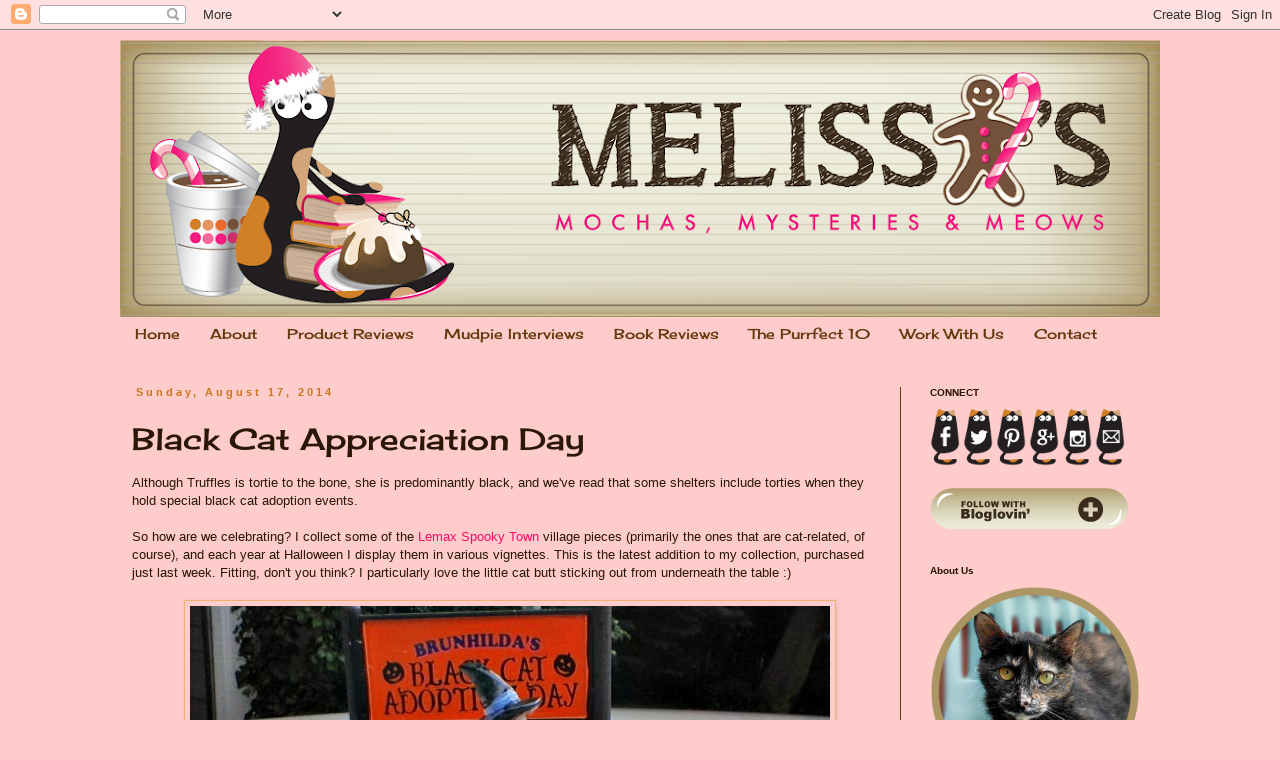

--- FILE ---
content_type: text/html; charset=UTF-8
request_url: https://www.mochasmysteriesmeows.com/2014/08/black-cat-appreciation-day.html
body_size: 20796
content:
<!DOCTYPE html>
<html class='v2' dir='ltr' xmlns='http://www.w3.org/1999/xhtml' xmlns:b='http://www.google.com/2005/gml/b' xmlns:data='http://www.google.com/2005/gml/data' xmlns:expr='http://www.google.com/2005/gml/expr'>
<head>
<link href='https://www.blogger.com/static/v1/widgets/335934321-css_bundle_v2.css' rel='stylesheet' type='text/css'/>
<meta content='width=1100' name='viewport'/>
<meta content='text/html; charset=UTF-8' http-equiv='Content-Type'/>
<meta content='blogger' name='generator'/>
<link href='https://www.mochasmysteriesmeows.com/favicon.ico' rel='icon' type='image/x-icon'/>
<link href='https://www.mochasmysteriesmeows.com/2014/08/black-cat-appreciation-day.html' rel='canonical'/>
<link rel="alternate" type="application/atom+xml" title="Melissa&#39;s Mochas, Mysteries and Meows - Atom" href="https://www.mochasmysteriesmeows.com/feeds/posts/default" />
<link rel="alternate" type="application/rss+xml" title="Melissa&#39;s Mochas, Mysteries and Meows - RSS" href="https://www.mochasmysteriesmeows.com/feeds/posts/default?alt=rss" />
<link rel="service.post" type="application/atom+xml" title="Melissa&#39;s Mochas, Mysteries and Meows - Atom" href="https://www.blogger.com/feeds/2536122764434872338/posts/default" />

<link rel="alternate" type="application/atom+xml" title="Melissa&#39;s Mochas, Mysteries and Meows - Atom" href="https://www.mochasmysteriesmeows.com/feeds/9157402284240732253/comments/default" />
<!--Can't find substitution for tag [blog.ieCssRetrofitLinks]-->
<link href='https://blogger.googleusercontent.com/img/b/R29vZ2xl/AVvXsEgwfg_8f5CjGUV_N8DzSjzeBiVNxLHHx47HZeHoSJl-XZmOe7xE6_x3MT-Rr_mxKShVHZeymFnVwNR2IJf7nJQi-tNubAyhVTIbbR4AACk5BVVOSa0iaDTDsw35bD-gIMgvDQ4yAQUJySgu/s1600/lemax.jpg' rel='image_src'/>
<meta content='https://www.mochasmysteriesmeows.com/2014/08/black-cat-appreciation-day.html' property='og:url'/>
<meta content='Black Cat Appreciation Day' property='og:title'/>
<meta content=' Although Truffles is tortie to the bone, she is predominantly black, and we&#39;ve read that some shelters include torties when they hold speci...' property='og:description'/>
<meta content='https://blogger.googleusercontent.com/img/b/R29vZ2xl/AVvXsEgwfg_8f5CjGUV_N8DzSjzeBiVNxLHHx47HZeHoSJl-XZmOe7xE6_x3MT-Rr_mxKShVHZeymFnVwNR2IJf7nJQi-tNubAyhVTIbbR4AACk5BVVOSa0iaDTDsw35bD-gIMgvDQ4yAQUJySgu/w1200-h630-p-k-no-nu/lemax.jpg' property='og:image'/>
<title>Melissa's Mochas, Mysteries and Meows: Black Cat Appreciation Day</title>
<style type='text/css'>@font-face{font-family:'Cherry Cream Soda';font-style:normal;font-weight:400;font-display:swap;src:url(//fonts.gstatic.com/s/cherrycreamsoda/v21/UMBIrOxBrW6w2FFyi9paG0fdVdRciQd9A98ZD47H.woff2)format('woff2');unicode-range:U+0000-00FF,U+0131,U+0152-0153,U+02BB-02BC,U+02C6,U+02DA,U+02DC,U+0304,U+0308,U+0329,U+2000-206F,U+20AC,U+2122,U+2191,U+2193,U+2212,U+2215,U+FEFF,U+FFFD;}</style>
<style id='page-skin-1' type='text/css'><!--
/*
-----------------------------------------------
Blogger Template Style
Name:     Simple
Designer: Blogger
URL:      www.blogger.com
----------------------------------------------- */
/* Content
----------------------------------------------- */
body {
font: normal normal 12px Arial, Tahoma, Helvetica, FreeSans, sans-serif;
color: #2a1804;
background: #ffcccc none repeat scroll top left;
padding: 0 0 0 0;
}
html body .region-inner {
min-width: 0;
max-width: 100%;
width: auto;
}
h2 {
font-size: 22px;
}
a:link {
text-decoration:none;
color: #fa0e69;
}
a:visited {
text-decoration:none;
color: #fa0e69;
}
a:hover {
text-decoration:underline;
color: #c9771e;
}
.body-fauxcolumn-outer .fauxcolumn-inner {
background: transparent none repeat scroll top left;
_background-image: none;
}
.body-fauxcolumn-outer .cap-top {
position: absolute;
z-index: 1;
height: 400px;
width: 100%;
}
.body-fauxcolumn-outer .cap-top .cap-left {
width: 100%;
background: transparent none repeat-x scroll top left;
_background-image: none;
}
.content-outer {
-moz-box-shadow: 0 0 0 rgba(0, 0, 0, .15);
-webkit-box-shadow: 0 0 0 rgba(0, 0, 0, .15);
-goog-ms-box-shadow: 0 0 0 #333333;
box-shadow: 0 0 0 rgba(0, 0, 0, .15);
margin-bottom: 1px;
}
.content-inner {
padding: 10px 40px;
}
.content-inner {
background-color: #ffcccc;
}
/* Header
----------------------------------------------- */
.header-outer {
background: transparent none repeat-x scroll 0 -400px;
_background-image: none;
}
.Header h1 {
font: normal normal 40px 'Trebuchet MS',Trebuchet,Verdana,sans-serif;
color: #000000;
text-shadow: 0 0 0 rgba(0, 0, 0, .2);
}
.Header h1 a {
color: #000000;
}
.Header .description {
font-size: 18px;
color: #000000;
}
.header-inner .Header .titlewrapper {
padding: 22px 0;
}
.header-inner .Header .descriptionwrapper {
padding: 0 0;
}
/* Tabs
----------------------------------------------- */
.tabs-inner .section:first-child {
border-top: 0 solid transparent;
}
.tabs-inner .section:first-child ul {
margin-top: -1px;
border-top: 1px solid transparent;
border-left: 1px solid transparent;
border-right: 1px solid transparent;
}
.tabs-inner .widget ul {
background: transparent none repeat-x scroll 0 -800px;
_background-image: none;
border-bottom: 1px solid transparent;
margin-top: 0;
margin-left: -30px;
margin-right: -30px;
}
.tabs-inner .widget li a {
display: inline-block;
padding: .6em 1em;
font: normal normal 14px Cherry Cream Soda;
color: #643b0e;
border-left: 1px solid #ffcccc;
border-right: 1px solid transparent;
}
.tabs-inner .widget li:first-child a {
border-left: none;
}
.tabs-inner .widget li.selected a, .tabs-inner .widget li a:hover {
color: #643b0e;
background-color: transparent;
text-decoration: none;
}
/* Columns
----------------------------------------------- */
.main-outer {
border-top: 0 solid #643b0e;
}
.fauxcolumn-left-outer .fauxcolumn-inner {
border-right: 1px solid #643b0e;
}
.fauxcolumn-right-outer .fauxcolumn-inner {
border-left: 1px solid #643b0e;
}
/* Headings
----------------------------------------------- */
div.widget > h2,
div.widget h2.title {
margin: 0 0 1em 0;
font: normal bold 10px Arial, Tahoma, Helvetica, FreeSans, sans-serif;
color: #2a1804;
}
/* Widgets
----------------------------------------------- */
.widget .zippy {
color: #643b0e;
text-shadow: 2px 2px 1px rgba(0, 0, 0, .1);
}
.widget .popular-posts ul {
list-style: none;
}
/* Posts
----------------------------------------------- */
h2.date-header {
font: normal bold 11px Arial, Tahoma, Helvetica, FreeSans, sans-serif;
}
.date-header span {
background-color: transparent;
color: #c9771e;
padding: 0.4em;
letter-spacing: 3px;
margin: inherit;
}
.main-inner {
padding-top: 35px;
padding-bottom: 65px;
}
.main-inner .column-center-inner {
padding: 0 0;
}
.main-inner .column-center-inner .section {
margin: 0 1em;
}
.post {
margin: 0 0 45px 0;
}
h3.post-title, .comments h4 {
font: normal normal 30px Cherry Cream Soda;
margin: .75em 0 0;
}
.post-body {
font-size: 110%;
line-height: 1.4;
position: relative;
}
.post-body img, .post-body .tr-caption-container, .Profile img, .Image img,
.BlogList .item-thumbnail img {
padding: 2px;
background: transparent;
border: 1px solid #ebb372;
-moz-box-shadow: 1px 1px 5px rgba(0, 0, 0, .1);
-webkit-box-shadow: 1px 1px 5px rgba(0, 0, 0, .1);
box-shadow: 1px 1px 5px rgba(0, 0, 0, .1);
}
.post-body img, .post-body .tr-caption-container {
padding: 5px;
}
.post-body .tr-caption-container {
color: #2a1804;
}
.post-body .tr-caption-container img {
padding: 0;
background: transparent;
border: none;
-moz-box-shadow: 0 0 0 rgba(0, 0, 0, .1);
-webkit-box-shadow: 0 0 0 rgba(0, 0, 0, .1);
box-shadow: 0 0 0 rgba(0, 0, 0, .1);
}
.post-header {
margin: 0 0 1.5em;
line-height: 1.6;
font-size: 90%;
}
.post-footer {
margin: 20px -2px 0;
padding: 5px 10px;
color: #643b0e;
background-color: transparent;
border-bottom: 1px solid transparent;
line-height: 1.6;
font-size: 90%;
}
#comments .comment-author {
padding-top: 1.5em;
border-top: 1px solid #643b0e;
background-position: 0 1.5em;
}
#comments .comment-author:first-child {
padding-top: 0;
border-top: none;
}
.avatar-image-container {
margin: .2em 0 0;
}
#comments .avatar-image-container img {
border: 1px solid #ebb372;
}
/* Comments
----------------------------------------------- */
.comments .comments-content .icon.blog-author {
background-repeat: no-repeat;
background-image: url([data-uri]);
}
.comments .comments-content .loadmore a {
border-top: 1px solid #643b0e;
border-bottom: 1px solid #643b0e;
}
.comments .comment-thread.inline-thread {
background-color: transparent;
}
.comments .continue {
border-top: 2px solid #643b0e;
}
/* Accents
---------------------------------------------- */
.section-columns td.columns-cell {
border-left: 1px solid #643b0e;
}
.blog-pager {
background: transparent url(//www.blogblog.com/1kt/simple/paging_dot.png) repeat-x scroll top center;
}
.blog-pager-older-link, .home-link,
.blog-pager-newer-link {
background-color: #ffcccc;
padding: 5px;
}
.footer-outer {
border-top: 1px dashed #bbbbbb;
}
/* Mobile
----------------------------------------------- */
body.mobile  {
background-size: auto;
}
.mobile .body-fauxcolumn-outer {
background: transparent none repeat scroll top left;
}
.mobile .body-fauxcolumn-outer .cap-top {
background-size: 100% auto;
}
.mobile .content-outer {
-webkit-box-shadow: 0 0 3px rgba(0, 0, 0, .15);
box-shadow: 0 0 3px rgba(0, 0, 0, .15);
}
.mobile .tabs-inner .widget ul {
margin-left: 0;
margin-right: 0;
}
.mobile .post {
margin: 0;
}
.mobile .main-inner .column-center-inner .section {
margin: 0;
}
.mobile .date-header span {
padding: 0.1em 10px;
margin: 0 -10px;
}
.mobile h3.post-title {
margin: 0;
}
.mobile .blog-pager {
background: transparent none no-repeat scroll top center;
}
.mobile .footer-outer {
border-top: none;
}
.mobile .main-inner, .mobile .footer-inner {
background-color: #ffcccc;
}
.mobile-index-contents {
color: #2a1804;
}
.mobile-link-button {
background-color: #fa0e69;
}
.mobile-link-button a:link, .mobile-link-button a:visited {
color: #fa0e69;
}
.mobile .tabs-inner .section:first-child {
border-top: none;
}
.mobile .tabs-inner .PageList .widget-content {
background-color: transparent;
color: #643b0e;
border-top: 1px solid transparent;
border-bottom: 1px solid transparent;
}
.mobile .tabs-inner .PageList .widget-content .pagelist-arrow {
border-left: 1px solid transparent;
}

--></style>
<style id='template-skin-1' type='text/css'><!--
body {
min-width: 1120px;
}
.content-outer, .content-fauxcolumn-outer, .region-inner {
min-width: 1120px;
max-width: 1120px;
_width: 1120px;
}
.main-inner .columns {
padding-left: 0px;
padding-right: 260px;
}
.main-inner .fauxcolumn-center-outer {
left: 0px;
right: 260px;
/* IE6 does not respect left and right together */
_width: expression(this.parentNode.offsetWidth -
parseInt("0px") -
parseInt("260px") + 'px');
}
.main-inner .fauxcolumn-left-outer {
width: 0px;
}
.main-inner .fauxcolumn-right-outer {
width: 260px;
}
.main-inner .column-left-outer {
width: 0px;
right: 100%;
margin-left: -0px;
}
.main-inner .column-right-outer {
width: 260px;
margin-right: -260px;
}
#layout {
min-width: 0;
}
#layout .content-outer {
min-width: 0;
width: 800px;
}
#layout .region-inner {
min-width: 0;
width: auto;
}
body#layout div.add_widget {
padding: 8px;
}
body#layout div.add_widget a {
margin-left: 32px;
}
--></style>
<script type='text/javascript'>
        (function(i,s,o,g,r,a,m){i['GoogleAnalyticsObject']=r;i[r]=i[r]||function(){
        (i[r].q=i[r].q||[]).push(arguments)},i[r].l=1*new Date();a=s.createElement(o),
        m=s.getElementsByTagName(o)[0];a.async=1;a.src=g;m.parentNode.insertBefore(a,m)
        })(window,document,'script','https://www.google-analytics.com/analytics.js','ga');
        ga('create', 'UA-44574855-1', 'auto', 'blogger');
        ga('blogger.send', 'pageview');
      </script>
<!-- Google Tag Manager for Collective Bias -->
<script type='text/javascript'>
dataLayerCBias = [{
	'trackingID':'UA-78236776-50',
	'javaScriptVersion':'analytics.js',
	'homePageURL':'http://www.mochasmysteriesmeows.com'
}];
</script>
<noscript><iframe height='0' src='//www.googletagmanager.com/ns.html?id=GTM-PBN79J' style='display:none;visibility:hidden' width='0'></iframe></noscript>
<script type='text/javascript'>/*<![CDATA[*/(function(w,d,s,l,i){w[l]=w[l]||[];
w[l].push({'gtm.start':new Date().getTime(),event:'gtm.js'});
var f=d.getElementsByTagName(s)[0],j=d.createElement(s),dl=l!='dataLayer'?'&l='+l:'';
j.async=true;j.src='//www.googletagmanager.com/gtm.js?id='+i+dl;
f.parentNode.insertBefore(j,f);})(window,document,'script','dataLayerCBias','GTM-PBN79J');
/*]]>*/</script>
<!-- End Google Tag Manager -->
<link href='https://www.blogger.com/dyn-css/authorization.css?targetBlogID=2536122764434872338&amp;zx=8da48267-f8f0-4c88-bba2-7c3e4f6a7280' media='none' onload='if(media!=&#39;all&#39;)media=&#39;all&#39;' rel='stylesheet'/><noscript><link href='https://www.blogger.com/dyn-css/authorization.css?targetBlogID=2536122764434872338&amp;zx=8da48267-f8f0-4c88-bba2-7c3e4f6a7280' rel='stylesheet'/></noscript>
<meta name='google-adsense-platform-account' content='ca-host-pub-1556223355139109'/>
<meta name='google-adsense-platform-domain' content='blogspot.com'/>

</head>
<body class='loading variant-simplysimple'>
<div class='navbar section' id='navbar' name='Navbar'><div class='widget Navbar' data-version='1' id='Navbar1'><script type="text/javascript">
    function setAttributeOnload(object, attribute, val) {
      if(window.addEventListener) {
        window.addEventListener('load',
          function(){ object[attribute] = val; }, false);
      } else {
        window.attachEvent('onload', function(){ object[attribute] = val; });
      }
    }
  </script>
<div id="navbar-iframe-container"></div>
<script type="text/javascript" src="https://apis.google.com/js/platform.js"></script>
<script type="text/javascript">
      gapi.load("gapi.iframes:gapi.iframes.style.bubble", function() {
        if (gapi.iframes && gapi.iframes.getContext) {
          gapi.iframes.getContext().openChild({
              url: 'https://www.blogger.com/navbar/2536122764434872338?po\x3d9157402284240732253\x26origin\x3dhttps://www.mochasmysteriesmeows.com',
              where: document.getElementById("navbar-iframe-container"),
              id: "navbar-iframe"
          });
        }
      });
    </script><script type="text/javascript">
(function() {
var script = document.createElement('script');
script.type = 'text/javascript';
script.src = '//pagead2.googlesyndication.com/pagead/js/google_top_exp.js';
var head = document.getElementsByTagName('head')[0];
if (head) {
head.appendChild(script);
}})();
</script>
</div></div>
<div class='body-fauxcolumns'>
<div class='fauxcolumn-outer body-fauxcolumn-outer'>
<div class='cap-top'>
<div class='cap-left'></div>
<div class='cap-right'></div>
</div>
<div class='fauxborder-left'>
<div class='fauxborder-right'></div>
<div class='fauxcolumn-inner'>
</div>
</div>
<div class='cap-bottom'>
<div class='cap-left'></div>
<div class='cap-right'></div>
</div>
</div>
</div>
<div class='content'>
<div class='content-fauxcolumns'>
<div class='fauxcolumn-outer content-fauxcolumn-outer'>
<div class='cap-top'>
<div class='cap-left'></div>
<div class='cap-right'></div>
</div>
<div class='fauxborder-left'>
<div class='fauxborder-right'></div>
<div class='fauxcolumn-inner'>
</div>
</div>
<div class='cap-bottom'>
<div class='cap-left'></div>
<div class='cap-right'></div>
</div>
</div>
</div>
<div class='content-outer'>
<div class='content-cap-top cap-top'>
<div class='cap-left'></div>
<div class='cap-right'></div>
</div>
<div class='fauxborder-left content-fauxborder-left'>
<div class='fauxborder-right content-fauxborder-right'></div>
<div class='content-inner'>
<header>
<div class='header-outer'>
<div class='header-cap-top cap-top'>
<div class='cap-left'></div>
<div class='cap-right'></div>
</div>
<div class='fauxborder-left header-fauxborder-left'>
<div class='fauxborder-right header-fauxborder-right'></div>
<div class='region-inner header-inner'>
<div class='header section' id='header' name='Header'><div class='widget Header' data-version='1' id='Header1'>
<div id='header-inner'>
<a href='https://www.mochasmysteriesmeows.com/' style='display: block'>
<img alt='Melissa&#39;s Mochas, Mysteries and Meows' height='277px; ' id='Header1_headerimg' src='https://blogger.googleusercontent.com/img/b/R29vZ2xl/AVvXsEjIfRcUQpsLcwIUxoKLTmnHSRKSh4DGc9izDcwd3RuXMNCCKgzeUuIFgUw4JXMiI4zZ3O43HCO50ep8LwwJ2TEBzu4XeRlCZkIE7IxqGJsnfkqpoW_pweST1rGkb-aFRXFbB1c9ZUVLTYQ/s1040/_MelissaHolidayHeaderFinal2014B+%25281%2529.png' style='display: block' width='1040px; '/>
</a>
</div>
</div></div>
</div>
</div>
<div class='header-cap-bottom cap-bottom'>
<div class='cap-left'></div>
<div class='cap-right'></div>
</div>
</div>
</header>
<div class='tabs-outer'>
<div class='tabs-cap-top cap-top'>
<div class='cap-left'></div>
<div class='cap-right'></div>
</div>
<div class='fauxborder-left tabs-fauxborder-left'>
<div class='fauxborder-right tabs-fauxborder-right'></div>
<div class='region-inner tabs-inner'>
<div class='tabs section' id='crosscol' name='Cross-Column'><div class='widget PageList' data-version='1' id='PageList1'>
<h2>Pages</h2>
<div class='widget-content'>
<ul>
<li>
<a href='https://www.mochasmysteriesmeows.com/'>Home</a>
</li>
<li>
<a href='https://www.mochasmysteriesmeows.com/p/about.html'>About </a>
</li>
<li>
<a href='http://www.mochasmysteriesmeows.com/search/label/Product%20Reviews'>Product Reviews</a>
</li>
<li>
<a href='http://www.mochasmysteriesmeows.com/search/label/Mudpie%20Interviews'>Mudpie Interviews</a>
</li>
<li>
<a href='http://www.mochasmysteriesmeows.com/search/label/Tortie%20Shorties'>Book Reviews</a>
</li>
<li>
<a href='http://www.mochasmysteriesmeows.com/search/label/The%20Purrfect%2010'>The Purrfect 10</a>
</li>
<li>
<a href='https://www.mochasmysteriesmeows.com/p/contact.html'>Work With Us</a>
</li>
<li>
<a href='https://www.mochasmysteriesmeows.com/p/contact_11.html'>Contact</a>
</li>
</ul>
<div class='clear'></div>
</div>
</div></div>
<div class='tabs no-items section' id='crosscol-overflow' name='Cross-Column 2'></div>
</div>
</div>
<div class='tabs-cap-bottom cap-bottom'>
<div class='cap-left'></div>
<div class='cap-right'></div>
</div>
</div>
<div class='main-outer'>
<div class='main-cap-top cap-top'>
<div class='cap-left'></div>
<div class='cap-right'></div>
</div>
<div class='fauxborder-left main-fauxborder-left'>
<div class='fauxborder-right main-fauxborder-right'></div>
<div class='region-inner main-inner'>
<div class='columns fauxcolumns'>
<div class='fauxcolumn-outer fauxcolumn-center-outer'>
<div class='cap-top'>
<div class='cap-left'></div>
<div class='cap-right'></div>
</div>
<div class='fauxborder-left'>
<div class='fauxborder-right'></div>
<div class='fauxcolumn-inner'>
</div>
</div>
<div class='cap-bottom'>
<div class='cap-left'></div>
<div class='cap-right'></div>
</div>
</div>
<div class='fauxcolumn-outer fauxcolumn-left-outer'>
<div class='cap-top'>
<div class='cap-left'></div>
<div class='cap-right'></div>
</div>
<div class='fauxborder-left'>
<div class='fauxborder-right'></div>
<div class='fauxcolumn-inner'>
</div>
</div>
<div class='cap-bottom'>
<div class='cap-left'></div>
<div class='cap-right'></div>
</div>
</div>
<div class='fauxcolumn-outer fauxcolumn-right-outer'>
<div class='cap-top'>
<div class='cap-left'></div>
<div class='cap-right'></div>
</div>
<div class='fauxborder-left'>
<div class='fauxborder-right'></div>
<div class='fauxcolumn-inner'>
</div>
</div>
<div class='cap-bottom'>
<div class='cap-left'></div>
<div class='cap-right'></div>
</div>
</div>
<!-- corrects IE6 width calculation -->
<div class='columns-inner'>
<div class='column-center-outer'>
<div class='column-center-inner'>
<div class='main section' id='main' name='Main'><div class='widget Blog' data-version='1' id='Blog1'>
<div class='blog-posts hfeed'>

          <div class="date-outer">
        
<h2 class='date-header'><span>Sunday, August 17, 2014</span></h2>

          <div class="date-posts">
        
<div class='post-outer'>
<div class='post hentry uncustomized-post-template' itemprop='blogPost' itemscope='itemscope' itemtype='http://schema.org/BlogPosting'>
<meta content='https://blogger.googleusercontent.com/img/b/R29vZ2xl/AVvXsEgwfg_8f5CjGUV_N8DzSjzeBiVNxLHHx47HZeHoSJl-XZmOe7xE6_x3MT-Rr_mxKShVHZeymFnVwNR2IJf7nJQi-tNubAyhVTIbbR4AACk5BVVOSa0iaDTDsw35bD-gIMgvDQ4yAQUJySgu/s1600/lemax.jpg' itemprop='image_url'/>
<meta content='2536122764434872338' itemprop='blogId'/>
<meta content='9157402284240732253' itemprop='postId'/>
<a name='9157402284240732253'></a>
<h3 class='post-title entry-title' itemprop='name'>
Black Cat Appreciation Day
</h3>
<div class='post-header'>
<div class='post-header-line-1'></div>
</div>
<div class='post-body entry-content' id='post-body-9157402284240732253' itemprop='description articleBody'>
<div style="text-align: left;">
Although Truffles is tortie to the bone, she is predominantly black, and we've read that some shelters include torties when they hold special black cat adoption events.</div>
<br />
So how are we celebrating? I collect some of the <a href="http://www.lemaxcollection.com/villages/spooky-town" target="_blank">Lemax Spooky Town</a> village pieces (primarily the ones that are cat-related, of course), and each year at Halloween I display them in various vignettes. This is the latest addition to my collection, purchased just last week. Fitting, don't you think? I particularly love the little cat butt sticking out from underneath the table :)<br />
<br />
<div class="separator" style="clear: both; text-align: center;">
<a href="https://blogger.googleusercontent.com/img/b/R29vZ2xl/AVvXsEgwfg_8f5CjGUV_N8DzSjzeBiVNxLHHx47HZeHoSJl-XZmOe7xE6_x3MT-Rr_mxKShVHZeymFnVwNR2IJf7nJQi-tNubAyhVTIbbR4AACk5BVVOSa0iaDTDsw35bD-gIMgvDQ4yAQUJySgu/s1600/lemax.jpg" imageanchor="1" style="margin-left: 1em; margin-right: 1em;"><img border="0" height="480" src="https://blogger.googleusercontent.com/img/b/R29vZ2xl/AVvXsEgwfg_8f5CjGUV_N8DzSjzeBiVNxLHHx47HZeHoSJl-XZmOe7xE6_x3MT-Rr_mxKShVHZeymFnVwNR2IJf7nJQi-tNubAyhVTIbbR4AACk5BVVOSa0iaDTDsw35bD-gIMgvDQ4yAQUJySgu/s1600/lemax.jpg" width="640" /></a></div>
<div class="separator" style="clear: both; text-align: center;">
<br /></div>
<div class="separator" style="clear: both; text-align: left;">
Here are some of the cutie pies available at one of my local shelters. If you have room in your home and in your heart, please consider adopting a black cat. They are less likely to be adopted than their more colorful counterparts, but they are the purr-fect addition to any home.</div>
<div class="separator" style="clear: both; text-align: left;">
<br /></div>
<div class="separator" style="clear: both; text-align: center;">
<a href="https://blogger.googleusercontent.com/img/b/R29vZ2xl/AVvXsEhEgjuFExdBze4RjhN-Sy47AcsyMadDGoZUIL3wXd8WxKYv0zoenFEXvh7qb1_kmAIHarzboDYNC8CD_vPB13PdLpabJsjv5Zmuidx2QXiDY9YDi23Id5JCnT1CadV4PShoJsqNkmUstkE_/s1600/blackcathumanesociety.jpg" imageanchor="1" style="margin-left: 1em; margin-right: 1em;"><img border="0" height="640" src="https://blogger.googleusercontent.com/img/b/R29vZ2xl/AVvXsEhEgjuFExdBze4RjhN-Sy47AcsyMadDGoZUIL3wXd8WxKYv0zoenFEXvh7qb1_kmAIHarzboDYNC8CD_vPB13PdLpabJsjv5Zmuidx2QXiDY9YDi23Id5JCnT1CadV4PShoJsqNkmUstkE_/s1600/blackcathumanesociety.jpg" width="488" /></a></div>
<div class="separator" style="clear: both; text-align: center;">
<br /></div>
<div class="separator" style="clear: both; text-align: center;">
(Photo:&nbsp;<a href="http://www.chittendenhumane.org/" target="_blank">Humane Society of Chittenden County</a>)</div>
<div class="separator" style="clear: both; text-align: center;">
<br /></div>
<div style='clear: both;'></div>
</div>
<div class='post-footer'>
<div class='post-footer-line post-footer-line-1'>
<span class='post-author vcard'>
Posted by
<span class='fn' itemprop='author' itemscope='itemscope' itemtype='http://schema.org/Person'>
<meta content='https://www.blogger.com/profile/10018684568201043569' itemprop='url'/>
<a class='g-profile' href='https://www.blogger.com/profile/10018684568201043569' rel='author' title='author profile'>
<span itemprop='name'>Melissa, Mudpie and Angel Truffles (Mochas, Mysteries and Meows)</span>
</a>
</span>
</span>
<span class='post-timestamp'>
at
<meta content='https://www.mochasmysteriesmeows.com/2014/08/black-cat-appreciation-day.html' itemprop='url'/>
<a class='timestamp-link' href='https://www.mochasmysteriesmeows.com/2014/08/black-cat-appreciation-day.html' rel='bookmark' title='permanent link'><abbr class='published' itemprop='datePublished' title='2014-08-17T00:10:00-04:00'>12:10&#8239;AM</abbr></a>
</span>
<span class='post-comment-link'>
</span>
<span class='post-icons'>
<span class='item-control blog-admin pid-710759025'>
<a href='https://www.blogger.com/post-edit.g?blogID=2536122764434872338&postID=9157402284240732253&from=pencil' title='Edit Post'>
<img alt='' class='icon-action' height='18' src='https://resources.blogblog.com/img/icon18_edit_allbkg.gif' width='18'/>
</a>
</span>
</span>
<div class='post-share-buttons goog-inline-block'>
<a class='goog-inline-block share-button sb-email' href='https://www.blogger.com/share-post.g?blogID=2536122764434872338&postID=9157402284240732253&target=email' target='_blank' title='Email This'><span class='share-button-link-text'>Email This</span></a><a class='goog-inline-block share-button sb-blog' href='https://www.blogger.com/share-post.g?blogID=2536122764434872338&postID=9157402284240732253&target=blog' onclick='window.open(this.href, "_blank", "height=270,width=475"); return false;' target='_blank' title='BlogThis!'><span class='share-button-link-text'>BlogThis!</span></a><a class='goog-inline-block share-button sb-twitter' href='https://www.blogger.com/share-post.g?blogID=2536122764434872338&postID=9157402284240732253&target=twitter' target='_blank' title='Share to X'><span class='share-button-link-text'>Share to X</span></a><a class='goog-inline-block share-button sb-facebook' href='https://www.blogger.com/share-post.g?blogID=2536122764434872338&postID=9157402284240732253&target=facebook' onclick='window.open(this.href, "_blank", "height=430,width=640"); return false;' target='_blank' title='Share to Facebook'><span class='share-button-link-text'>Share to Facebook</span></a><a class='goog-inline-block share-button sb-pinterest' href='https://www.blogger.com/share-post.g?blogID=2536122764434872338&postID=9157402284240732253&target=pinterest' target='_blank' title='Share to Pinterest'><span class='share-button-link-text'>Share to Pinterest</span></a>
</div>
</div>
<div class='post-footer-line post-footer-line-2'>
<span class='post-labels'>
Labels:
<a href='https://www.mochasmysteriesmeows.com/search/label/Cozy%20Cat%20Chic' rel='tag'>Cozy Cat Chic</a>
</span>
</div>
<div class='post-footer-line post-footer-line-3'>
<span class='post-location'>
</span>
</div>
</div>
</div>
<div class='comments' id='comments'>
<a name='comments'></a>
<h4>12 comments:</h4>
<div id='Blog1_comments-block-wrapper'>
<dl class='avatar-comment-indent' id='comments-block'>
<dt class='comment-author ' id='c1135239543171739893'>
<a name='c1135239543171739893'></a>
<div class="avatar-image-container vcard"><span dir="ltr"><a href="https://www.blogger.com/profile/15276522333751867680" target="" rel="nofollow" onclick="" class="avatar-hovercard" id="av-1135239543171739893-15276522333751867680"><img src="https://resources.blogblog.com/img/blank.gif" width="35" height="35" class="delayLoad" style="display: none;" longdesc="//blogger.googleusercontent.com/img/b/R29vZ2xl/AVvXsEhyLrUajjpj1zymGgmvoKB1d836ThSCvEMnz-ucEk904g7zk3l1sRBZEdm2JSp1QlvZdJKyAuT1p_2YXb9buRkXYRX8uK1vJqT7cEaw6iDR8Og_yjpT1rSrJ_M4FjSCRA/s45-c/*" alt="" title="Katnip Lounge">

<noscript><img src="//blogger.googleusercontent.com/img/b/R29vZ2xl/AVvXsEhyLrUajjpj1zymGgmvoKB1d836ThSCvEMnz-ucEk904g7zk3l1sRBZEdm2JSp1QlvZdJKyAuT1p_2YXb9buRkXYRX8uK1vJqT7cEaw6iDR8Og_yjpT1rSrJ_M4FjSCRA/s45-c/*" width="35" height="35" class="photo" alt=""></noscript></a></span></div>
<a href='https://www.blogger.com/profile/15276522333751867680' rel='nofollow'>Katnip Lounge</a>
said...
</dt>
<dd class='comment-body' id='Blog1_cmt-1135239543171739893'>
<p>
I&#39;ve never owned a Black Cat, but my folks ADORE their little Shadow!  We have two tuxedos, do they partially count?  MOL!
</p>
</dd>
<dd class='comment-footer'>
<span class='comment-timestamp'>
<a href='https://www.mochasmysteriesmeows.com/2014/08/black-cat-appreciation-day.html?showComment=1408249510658#c1135239543171739893' title='comment permalink'>
August 17, 2014 at 12:25&#8239;AM
</a>
<span class='item-control blog-admin pid-146079035'>
<a class='comment-delete' href='https://www.blogger.com/comment/delete/2536122764434872338/1135239543171739893' title='Delete Comment'>
<img src='https://resources.blogblog.com/img/icon_delete13.gif'/>
</a>
</span>
</span>
</dd>
<dt class='comment-author ' id='c3820375524733174107'>
<a name='c3820375524733174107'></a>
<div class="avatar-image-container avatar-stock"><span dir="ltr"><a href="https://www.blogger.com/profile/06907414560986208401" target="" rel="nofollow" onclick="" class="avatar-hovercard" id="av-3820375524733174107-06907414560986208401"><img src="//www.blogger.com/img/blogger_logo_round_35.png" width="35" height="35" alt="" title="brokenteepee">

</a></span></div>
<a href='https://www.blogger.com/profile/06907414560986208401' rel='nofollow'>brokenteepee</a>
said...
</dt>
<dd class='comment-body' id='Blog1_cmt-3820375524733174107'>
<p>
I love black cats. One just has found me at this point in my life. I once had 15 of them.
</p>
</dd>
<dd class='comment-footer'>
<span class='comment-timestamp'>
<a href='https://www.mochasmysteriesmeows.com/2014/08/black-cat-appreciation-day.html?showComment=1408250068041#c3820375524733174107' title='comment permalink'>
August 17, 2014 at 12:34&#8239;AM
</a>
<span class='item-control blog-admin pid-74226878'>
<a class='comment-delete' href='https://www.blogger.com/comment/delete/2536122764434872338/3820375524733174107' title='Delete Comment'>
<img src='https://resources.blogblog.com/img/icon_delete13.gif'/>
</a>
</span>
</span>
</dd>
<dt class='comment-author ' id='c1063213043707773581'>
<a name='c1063213043707773581'></a>
<div class="avatar-image-container vcard"><span dir="ltr"><a href="https://www.blogger.com/profile/08064329146430899790" target="" rel="nofollow" onclick="" class="avatar-hovercard" id="av-1063213043707773581-08064329146430899790"><img src="https://resources.blogblog.com/img/blank.gif" width="35" height="35" class="delayLoad" style="display: none;" longdesc="//blogger.googleusercontent.com/img/b/R29vZ2xl/AVvXsEh74-OpfNUxdeQkALVxKNX_v4v2e7J1FCZ5LqOCdw1T9QnZl6KEk09zcbV-jBkCrDQjZb7iPXaDgALh8YR2blTVb22o9nn07h5Ar3tcQl6V21doo0j74qdi5PfRMqBLCA/s45-c/Icon+photo.png" alt="" title="Fur Everywhere">

<noscript><img src="//blogger.googleusercontent.com/img/b/R29vZ2xl/AVvXsEh74-OpfNUxdeQkALVxKNX_v4v2e7J1FCZ5LqOCdw1T9QnZl6KEk09zcbV-jBkCrDQjZb7iPXaDgALh8YR2blTVb22o9nn07h5Ar3tcQl6V21doo0j74qdi5PfRMqBLCA/s45-c/Icon+photo.png" width="35" height="35" class="photo" alt=""></noscript></a></span></div>
<a href='https://www.blogger.com/profile/08064329146430899790' rel='nofollow'>Fur Everywhere</a>
said...
</dt>
<dd class='comment-body' id='Blog1_cmt-1063213043707773581'>
<p>
Those are some really adorable black kitties!! I really hope they all find wonderful homes.  Black cats are awesome :)
</p>
</dd>
<dd class='comment-footer'>
<span class='comment-timestamp'>
<a href='https://www.mochasmysteriesmeows.com/2014/08/black-cat-appreciation-day.html?showComment=1408261269967#c1063213043707773581' title='comment permalink'>
August 17, 2014 at 3:41&#8239;AM
</a>
<span class='item-control blog-admin pid-728687519'>
<a class='comment-delete' href='https://www.blogger.com/comment/delete/2536122764434872338/1063213043707773581' title='Delete Comment'>
<img src='https://resources.blogblog.com/img/icon_delete13.gif'/>
</a>
</span>
</span>
</dd>
<dt class='comment-author ' id='c6817009102660534619'>
<a name='c6817009102660534619'></a>
<div class="avatar-image-container vcard"><span dir="ltr"><a href="https://www.blogger.com/profile/02666719374831725417" target="" rel="nofollow" onclick="" class="avatar-hovercard" id="av-6817009102660534619-02666719374831725417"><img src="https://resources.blogblog.com/img/blank.gif" width="35" height="35" class="delayLoad" style="display: none;" longdesc="//blogger.googleusercontent.com/img/b/R29vZ2xl/AVvXsEhgFapGm-taKg3x2gQYO9QFN6MaJJPLf1W8THws0Yjm_4q0i3NAS05HdG6d4G-cmiCoepVXr8tqZ_HWYIM96K7fStzaDTBYbzUIecLaDeduoAkXeU3oTvFyOc8GijMuwbY/s45-c/LeviRoaryProfile.png" alt="" title="Cat and DOG Chat With Caren">

<noscript><img src="//blogger.googleusercontent.com/img/b/R29vZ2xl/AVvXsEhgFapGm-taKg3x2gQYO9QFN6MaJJPLf1W8THws0Yjm_4q0i3NAS05HdG6d4G-cmiCoepVXr8tqZ_HWYIM96K7fStzaDTBYbzUIecLaDeduoAkXeU3oTvFyOc8GijMuwbY/s45-c/LeviRoaryProfile.png" width="35" height="35" class="photo" alt=""></noscript></a></span></div>
<a href='https://www.blogger.com/profile/02666719374831725417' rel='nofollow'>Cat and DOG Chat With Caren</a>
said...
</dt>
<dd class='comment-body' id='Blog1_cmt-6817009102660534619'>
<p>
love those adorable black kitties!! Especially the first one named &quot;Bobo&quot; :)
</p>
</dd>
<dd class='comment-footer'>
<span class='comment-timestamp'>
<a href='https://www.mochasmysteriesmeows.com/2014/08/black-cat-appreciation-day.html?showComment=1408273481600#c6817009102660534619' title='comment permalink'>
August 17, 2014 at 7:04&#8239;AM
</a>
<span class='item-control blog-admin pid-75281563'>
<a class='comment-delete' href='https://www.blogger.com/comment/delete/2536122764434872338/6817009102660534619' title='Delete Comment'>
<img src='https://resources.blogblog.com/img/icon_delete13.gif'/>
</a>
</span>
</span>
</dd>
<dt class='comment-author ' id='c4476247804276019822'>
<a name='c4476247804276019822'></a>
<div class="avatar-image-container vcard"><span dir="ltr"><a href="https://www.blogger.com/profile/15819244112918562869" target="" rel="nofollow" onclick="" class="avatar-hovercard" id="av-4476247804276019822-15819244112918562869"><img src="https://resources.blogblog.com/img/blank.gif" width="35" height="35" class="delayLoad" style="display: none;" longdesc="//blogger.googleusercontent.com/img/b/R29vZ2xl/AVvXsEgKbbhtQS5RjWiF8HgymX8gyRfTRMyeEYITPPcOkMu-GgeujMgEjqUSoGeu04IXC_j2HZknCH7RabAjKBT23CzsGGv58HBalhfwepiOr09hBqO-3ufZVfPsbYBDKSdN3Ok/s45-c/Severus-Forever-Icon-severus-snape-219875_100_100.jpg" alt="" title="Katreader">

<noscript><img src="//blogger.googleusercontent.com/img/b/R29vZ2xl/AVvXsEgKbbhtQS5RjWiF8HgymX8gyRfTRMyeEYITPPcOkMu-GgeujMgEjqUSoGeu04IXC_j2HZknCH7RabAjKBT23CzsGGv58HBalhfwepiOr09hBqO-3ufZVfPsbYBDKSdN3Ok/s45-c/Severus-Forever-Icon-severus-snape-219875_100_100.jpg" width="35" height="35" class="photo" alt=""></noscript></a></span></div>
<a href='https://www.blogger.com/profile/15819244112918562869' rel='nofollow'>Katreader</a>
said...
</dt>
<dd class='comment-body' id='Blog1_cmt-4476247804276019822'>
<p>
I currently have 2 black cats (and one grey)-Aleister and Licorice (and Calumet)!
</p>
</dd>
<dd class='comment-footer'>
<span class='comment-timestamp'>
<a href='https://www.mochasmysteriesmeows.com/2014/08/black-cat-appreciation-day.html?showComment=1408281994839#c4476247804276019822' title='comment permalink'>
August 17, 2014 at 9:26&#8239;AM
</a>
<span class='item-control blog-admin pid-429531035'>
<a class='comment-delete' href='https://www.blogger.com/comment/delete/2536122764434872338/4476247804276019822' title='Delete Comment'>
<img src='https://resources.blogblog.com/img/icon_delete13.gif'/>
</a>
</span>
</span>
</dd>
<dt class='comment-author ' id='c5981244747549996366'>
<a name='c5981244747549996366'></a>
<div class="avatar-image-container avatar-stock"><span dir="ltr"><img src="//resources.blogblog.com/img/blank.gif" width="35" height="35" alt="" title="Anonymous">

</span></div>
Anonymous
said...
</dt>
<dd class='comment-body' id='Blog1_cmt-5981244747549996366'>
<p>
Black cats have beautiful, yellow eyes and every one, I&#39;ve ever owned...oops...that OWNED me, was very loving.  One, I have now, &quot;talks&quot; all the time.  :)<br /><br />patucker54
</p>
</dd>
<dd class='comment-footer'>
<span class='comment-timestamp'>
<a href='https://www.mochasmysteriesmeows.com/2014/08/black-cat-appreciation-day.html?showComment=1408290299355#c5981244747549996366' title='comment permalink'>
August 17, 2014 at 11:44&#8239;AM
</a>
<span class='item-control blog-admin pid-1371249333'>
<a class='comment-delete' href='https://www.blogger.com/comment/delete/2536122764434872338/5981244747549996366' title='Delete Comment'>
<img src='https://resources.blogblog.com/img/icon_delete13.gif'/>
</a>
</span>
</span>
</dd>
<dt class='comment-author ' id='c5101076376757970131'>
<a name='c5101076376757970131'></a>
<div class="avatar-image-container vcard"><span dir="ltr"><a href="https://www.blogger.com/profile/08777233381092226583" target="" rel="nofollow" onclick="" class="avatar-hovercard" id="av-5101076376757970131-08777233381092226583"><img src="https://resources.blogblog.com/img/blank.gif" width="35" height="35" class="delayLoad" style="display: none;" longdesc="//blogger.googleusercontent.com/img/b/R29vZ2xl/AVvXsEiTCTInWuklEU8ayCMHihzMCJvINNgogUfQd-5B0gluRlHe0ikOJGaP2bvToH8oQKixckw3G7X-aDsH86NICoxtSDp6nBsknNo32tiRHRt4paMsb2UYjRIgiD1CTXD0vgY/s45-c/039-002d.jpg" alt="" title="ANGEL ABBYGRACE">

<noscript><img src="//blogger.googleusercontent.com/img/b/R29vZ2xl/AVvXsEiTCTInWuklEU8ayCMHihzMCJvINNgogUfQd-5B0gluRlHe0ikOJGaP2bvToH8oQKixckw3G7X-aDsH86NICoxtSDp6nBsknNo32tiRHRt4paMsb2UYjRIgiD1CTXD0vgY/s45-c/039-002d.jpg" width="35" height="35" class="photo" alt=""></noscript></a></span></div>
<a href='https://www.blogger.com/profile/08777233381092226583' rel='nofollow'>ANGEL ABBYGRACE</a>
said...
</dt>
<dd class='comment-body' id='Blog1_cmt-5101076376757970131'>
<p>
Oh those are super cutie pies. We sure hope this venture is successful for your HS.
</p>
</dd>
<dd class='comment-footer'>
<span class='comment-timestamp'>
<a href='https://www.mochasmysteriesmeows.com/2014/08/black-cat-appreciation-day.html?showComment=1408291085465#c5101076376757970131' title='comment permalink'>
August 17, 2014 at 11:58&#8239;AM
</a>
<span class='item-control blog-admin pid-1370209709'>
<a class='comment-delete' href='https://www.blogger.com/comment/delete/2536122764434872338/5101076376757970131' title='Delete Comment'>
<img src='https://resources.blogblog.com/img/icon_delete13.gif'/>
</a>
</span>
</span>
</dd>
<dt class='comment-author ' id='c1256696750986924010'>
<a name='c1256696750986924010'></a>
<div class="avatar-image-container avatar-stock"><span dir="ltr"><a href="https://www.blogger.com/profile/14276448224888065025" target="" rel="nofollow" onclick="" class="avatar-hovercard" id="av-1256696750986924010-14276448224888065025"><img src="//www.blogger.com/img/blogger_logo_round_35.png" width="35" height="35" alt="" title="A Tonk&amp;#39;s Tail">

</a></span></div>
<a href='https://www.blogger.com/profile/14276448224888065025' rel='nofollow'>A Tonk&#39;s Tail</a>
said...
</dt>
<dd class='comment-body' id='Blog1_cmt-1256696750986924010'>
<p>
We love black kitties. Momma makes certain she does special videos for them at the shelter, and we stand in solidarity with them on Black Cat Appreciation Day - since, except for the dilute &amp; masking genes, Allie would be black and except for the albino gene, Maxie would too!
</p>
</dd>
<dd class='comment-footer'>
<span class='comment-timestamp'>
<a href='https://www.mochasmysteriesmeows.com/2014/08/black-cat-appreciation-day.html?showComment=1408292114135#c1256696750986924010' title='comment permalink'>
August 17, 2014 at 12:15&#8239;PM
</a>
<span class='item-control blog-admin pid-1253850161'>
<a class='comment-delete' href='https://www.blogger.com/comment/delete/2536122764434872338/1256696750986924010' title='Delete Comment'>
<img src='https://resources.blogblog.com/img/icon_delete13.gif'/>
</a>
</span>
</span>
</dd>
<dt class='comment-author ' id='c1967721364369972813'>
<a name='c1967721364369972813'></a>
<div class="avatar-image-container vcard"><span dir="ltr"><a href="https://www.blogger.com/profile/12954443867000135343" target="" rel="nofollow" onclick="" class="avatar-hovercard" id="av-1967721364369972813-12954443867000135343"><img src="https://resources.blogblog.com/img/blank.gif" width="35" height="35" class="delayLoad" style="display: none;" longdesc="//blogger.googleusercontent.com/img/b/R29vZ2xl/AVvXsEhVpQMfbuGBGG7Zz6SEsRWufGsiKlFjGfR8e0Iu5JG9iiDJn_HKm9uKuRryWSW65RrmiN6m-6QydvjMmnmHOaUI6py4pXskna_dX0dh-YbipELiTJ7clZhnNDs6y_JIZg/s45-c/MEB+Logo+400x400.jpg" alt="" title="Melissas Eclectic Bookshelf">

<noscript><img src="//blogger.googleusercontent.com/img/b/R29vZ2xl/AVvXsEhVpQMfbuGBGG7Zz6SEsRWufGsiKlFjGfR8e0Iu5JG9iiDJn_HKm9uKuRryWSW65RrmiN6m-6QydvjMmnmHOaUI6py4pXskna_dX0dh-YbipELiTJ7clZhnNDs6y_JIZg/s45-c/MEB+Logo+400x400.jpg" width="35" height="35" class="photo" alt=""></noscript></a></span></div>
<a href='https://www.blogger.com/profile/12954443867000135343' rel='nofollow'>Melissas Eclectic Bookshelf</a>
said...
</dt>
<dd class='comment-body' id='Blog1_cmt-1967721364369972813'>
<p>
What beauties! And I love that piece of Lenox!
</p>
</dd>
<dd class='comment-footer'>
<span class='comment-timestamp'>
<a href='https://www.mochasmysteriesmeows.com/2014/08/black-cat-appreciation-day.html?showComment=1408294536663#c1967721364369972813' title='comment permalink'>
August 17, 2014 at 12:55&#8239;PM
</a>
<span class='item-control blog-admin pid-1591516740'>
<a class='comment-delete' href='https://www.blogger.com/comment/delete/2536122764434872338/1967721364369972813' title='Delete Comment'>
<img src='https://resources.blogblog.com/img/icon_delete13.gif'/>
</a>
</span>
</span>
</dd>
<dt class='comment-author ' id='c4489852988733391035'>
<a name='c4489852988733391035'></a>
<div class="avatar-image-container avatar-stock"><span dir="ltr"><img src="//resources.blogblog.com/img/blank.gif" width="35" height="35" alt="" title="Anonymous">

</span></div>
Anonymous
said...
</dt>
<dd class='comment-body' id='Blog1_cmt-4489852988733391035'>
<p>
My favorite cat ever, who has since passed, was black as night and built like a sleek panther! <br />I now have 2 black and white tuxedo cats besides my grey tabby and my orange tabby. I don&#39;t see why people are so superstitious about them; if you love cats, they are gorgeous--but don&#39;t go by looks, go by personality when you adopt one. And always try for an adult cat--their personality is fixed and they get &quot;put down&quot; way quicker than cutie kittens. <br /><br />Thanks for letting me say my piece as a cat lover :)
</p>
</dd>
<dd class='comment-footer'>
<span class='comment-timestamp'>
<a href='https://www.mochasmysteriesmeows.com/2014/08/black-cat-appreciation-day.html?showComment=1408298515301#c4489852988733391035' title='comment permalink'>
August 17, 2014 at 2:01&#8239;PM
</a>
<span class='item-control blog-admin pid-1371249333'>
<a class='comment-delete' href='https://www.blogger.com/comment/delete/2536122764434872338/4489852988733391035' title='Delete Comment'>
<img src='https://resources.blogblog.com/img/icon_delete13.gif'/>
</a>
</span>
</span>
</dd>
<dt class='comment-author ' id='c6334125280066050037'>
<a name='c6334125280066050037'></a>
<div class="avatar-image-container vcard"><span dir="ltr"><a href="https://www.blogger.com/profile/11420762196806737465" target="" rel="nofollow" onclick="" class="avatar-hovercard" id="av-6334125280066050037-11420762196806737465"><img src="https://resources.blogblog.com/img/blank.gif" width="35" height="35" class="delayLoad" style="display: none;" longdesc="//blogger.googleusercontent.com/img/b/R29vZ2xl/AVvXsEjPSShjgcKEOilPMioEdEWNwTfXBpGKoB2FUIFEo1jRVmcB5oa_0MntyyYo-HxklILh5gAqIDg7Np7TPP7kf0eKYu4gTCz1fhasTw1EELQ_yRFzkY6_vl91wuzrKLLZQg/s45-c/honeysuckle+%26+peonies+135.JPG" alt="" title="Seville at Nerissa&amp;#39;s Life">

<noscript><img src="//blogger.googleusercontent.com/img/b/R29vZ2xl/AVvXsEjPSShjgcKEOilPMioEdEWNwTfXBpGKoB2FUIFEo1jRVmcB5oa_0MntyyYo-HxklILh5gAqIDg7Np7TPP7kf0eKYu4gTCz1fhasTw1EELQ_yRFzkY6_vl91wuzrKLLZQg/s45-c/honeysuckle+%26+peonies+135.JPG" width="35" height="35" class="photo" alt=""></noscript></a></span></div>
<a href='https://www.blogger.com/profile/11420762196806737465' rel='nofollow'>Seville at Nerissa&#39;s Life</a>
said...
</dt>
<dd class='comment-body' id='Blog1_cmt-6334125280066050037'>
<p>
Interestin&#39;...  You know, when my Aunties Primrose and Snowdrop were born, the peeps say they thought they were both panthers but once their mama cleaned &#39;em all up, they say they were torties.<br /><br />Purrs,<br />Nissy<br /><br />PS.  Just so everyone knows, my aunties&#39; mama was rescued WHEN preggers.  That&#39;s how come the peeps were there when my aunties were born.  purrs
</p>
</dd>
<dd class='comment-footer'>
<span class='comment-timestamp'>
<a href='https://www.mochasmysteriesmeows.com/2014/08/black-cat-appreciation-day.html?showComment=1408315832268#c6334125280066050037' title='comment permalink'>
August 17, 2014 at 6:50&#8239;PM
</a>
<span class='item-control blog-admin pid-645607223'>
<a class='comment-delete' href='https://www.blogger.com/comment/delete/2536122764434872338/6334125280066050037' title='Delete Comment'>
<img src='https://resources.blogblog.com/img/icon_delete13.gif'/>
</a>
</span>
</span>
</dd>
<dt class='comment-author ' id='c5416555446392916793'>
<a name='c5416555446392916793'></a>
<div class="avatar-image-container avatar-stock"><span dir="ltr"><a href="https://www.blogger.com/profile/12177153343842684190" target="" rel="nofollow" onclick="" class="avatar-hovercard" id="av-5416555446392916793-12177153343842684190"><img src="//www.blogger.com/img/blogger_logo_round_35.png" width="35" height="35" alt="" title="Michelle F.">

</a></span></div>
<a href='https://www.blogger.com/profile/12177153343842684190' rel='nofollow'>Michelle F.</a>
said...
</dt>
<dd class='comment-body' id='Blog1_cmt-5416555446392916793'>
<p>
I have two black cats, Wiggles and Muffin (girl and boy, respectively), and their sister is Suzie, who is black and white.  I also have two tabbies.  I&#39;ve had black cat calendars before.
</p>
</dd>
<dd class='comment-footer'>
<span class='comment-timestamp'>
<a href='https://www.mochasmysteriesmeows.com/2014/08/black-cat-appreciation-day.html?showComment=1408404474999#c5416555446392916793' title='comment permalink'>
August 18, 2014 at 7:27&#8239;PM
</a>
<span class='item-control blog-admin pid-496441384'>
<a class='comment-delete' href='https://www.blogger.com/comment/delete/2536122764434872338/5416555446392916793' title='Delete Comment'>
<img src='https://resources.blogblog.com/img/icon_delete13.gif'/>
</a>
</span>
</span>
</dd>
</dl>
</div>
<p class='comment-footer'>
<a href='https://www.blogger.com/comment/fullpage/post/2536122764434872338/9157402284240732253' onclick='javascript:window.open(this.href, "bloggerPopup", "toolbar=0,location=0,statusbar=1,menubar=0,scrollbars=yes,width=640,height=500"); return false;'>Post a Comment</a>
</p>
</div>
</div>

        </div></div>
      
</div>
<div class='blog-pager' id='blog-pager'>
<span id='blog-pager-newer-link'>
<a class='blog-pager-newer-link' href='https://www.mochasmysteriesmeows.com/2014/08/window-whiffies-really-bad-limerick.html' id='Blog1_blog-pager-newer-link' title='Newer Post'>Newer Post</a>
</span>
<span id='blog-pager-older-link'>
<a class='blog-pager-older-link' href='https://www.mochasmysteriesmeows.com/2014/08/cats-meow-mews-mailbox-49.html' id='Blog1_blog-pager-older-link' title='Older Post'>Older Post</a>
</span>
<a class='home-link' href='https://www.mochasmysteriesmeows.com/'>Home</a>
</div>
<div class='clear'></div>
<div class='post-feeds'>
<div class='feed-links'>
Subscribe to:
<a class='feed-link' href='https://www.mochasmysteriesmeows.com/feeds/9157402284240732253/comments/default' target='_blank' type='application/atom+xml'>Post Comments (Atom)</a>
</div>
</div>
</div></div>
</div>
</div>
<div class='column-left-outer'>
<div class='column-left-inner'>
<aside>
</aside>
</div>
</div>
<div class='column-right-outer'>
<div class='column-right-inner'>
<aside>
<div class='sidebar section' id='sidebar-right-1'><div class='widget HTML' data-version='1' id='HTML3'>
<h2 class='title'>CONNECT</h2>
<div class='widget-content'>
<a href="https://www.facebook.com/MochasMysteriesAndMeows" target=blank&#8221; ><img style="border: 0pt none ;" title="Like Me" alt="" src="https://photos.smugmug.com/Blog-Graphics/i-KMTQk4z/0/a73eeacc/O/MelissaSocialIconsFacebook.png" width="30" height="" /></a>

<a href="https://twitter.com/catlover0908" target=blank&#8221; ><img style="border: 0pt none ;" title="Tweet Me" alt="" src="https://photos.smugmug.com/Blog-Graphics/i-jq4w6C3/0/6cc09f26/O/MelissaSocialIconsTwitter.png" width="30" height="" /></a>

<a href="http://pinterest.com/catlover0908/" target=blank&#8221; ><img style="border: 0pt none ;" title="Pin With Me" alt="" src="https://photos.smugmug.com/Blog-Graphics/i-CLjFf8z/0/f2d9930f/O/MelissaSocialIconsPinterest.png" width="30" height="" /></a>

<a href="https://plus.google.com/111541124950620347257/posts " target=blank&#8221; ><img style="border: 0pt none ;" title="" alt="" src="https://photos.smugmug.com/Blog-Graphics/i-xhp8FGd/0/e8899530/O/MelissaSocialIconsGooglePlus.png" width="30" height="" /></a>

<a href="https://instagram.com/mochasmysteriesmeows/" target=blank&#8221; ><img style="border: 0pt none ;" title="" alt="" src="https://photos.smugmug.com/Blog-Graphics/i-DsCp4Zz/0/22d4a425/O/MelissaSocialIconsInstagram.png" width="30" height="" /></a>

<a href=" mailto:melissa0908@hotmail.com" target=blank&#8221; ><img style="border: 0pt none ;" title="Email Me" alt="" src="https://photos.smugmug.com/Blog-Graphics/i-Hz7FZGM/0/7a30927d/O/MelissaSocialIconsEmail.png" width="30" height="" /></a>
<br />
<br />
<a href=http://www.bloglovin.com/en/blog/5204657 target=&#8221;_blank&#8221;>
<img src="https://photos.smugmug.com/Blog-Graphics/i-f4Nw9tm/0/006b1a54/O/_MelissaBloglovinButton2.png" 
onmouseover="this.src='https://photos.smugmug.com/Blog-Graphics/i-NLL5hMp/0/3eba049e/O/_MelissaBloglovinButton1.png'" onmouseout="this.src='https://photos.smugmug.com/Blog-Graphics/i-f4Nw9tm/0/006b1a54/O/_MelissaBloglovinButton2.png'" alt="Click Me"/>
</a>
</div>
<div class='clear'></div>
</div><div class='widget HTML' data-version='1' id='HTML14'>
<h2 class='title'>About Us</h2>
<div class='widget-content'>
<a href="http://www.mochasmysteriesandmore.blogspot.com/p/about.html" target=blank&#8221;><img style="border: 0pt none ;" title="About" alt="" src="https://photos.smugmug.com/Blog-Graphics/i-Tg5sZWG/0/166a1a54/O/MudpieButton.png" width="210" height="210" /></a>

<a href="http://www.mochasmysteriesandmore.blogspot.com/p/about.html" target=blank&#8221;><img style="border: 0pt none ;" title="About" alt="" src="https://photos.smugmug.com/Blog-Graphics/i-bz24t52/0/b450a592/O/TrufflesAngelButton.png" width="210" height="210" /></a>
</div>
<div class='clear'></div>
</div><div class='widget HTML' data-version='1' id='HTML4'>
<div class='widget-content'>
<a href="http://catwriters.com/"><img src="https://lh3.googleusercontent.com/blogger_img_proxy/AEn0k_vMAXa-gj-ixqU6OkwEfaDtf8vPh7zH4n6UDpQaW7e_OFoVxpjtJ8kpLHgfR8_3Dy5aPO7WfMsDJgGzE01D-ooOEpySoCdpe1SBKcoCgGxGnl1grpo6RG5dVkZ4mUMD62iaIUgEnLQk3IoK7XVXIc8=s0-d" alt="Cat Writers’ Association" height="200" width="200"></a>
</div>
<div class='clear'></div>
</div><div class='widget HTML' data-version='1' id='HTML6'>
<div class='widget-content'>
<a href="http://catwriters.com/"><img src="https://lh3.googleusercontent.com/blogger_img_proxy/AEn0k_tBk5cxYB_NghqWmYmnNzYScFzlj67mmeRAB6Mpr0SfF0tna-jWHjs5osd6DHhaLgf5-5vWQcaGSS-ljA22jbgvpoGGjWrXEIx6cMUAtXZ7HHcWoSusDykn-etVrpb96L20PxCzimsR4K_CD4f-asRJEvBExdutrf7M=s0-d" alt="Cat Writers’ Association" height="200" width="200"></a>
</div>
<div class='clear'></div>
</div><div class='widget HTML' data-version='1' id='HTML5'>
<div class='widget-content'>
<a href="http://blogpaws.com/events/2016-conference/2016-nose-nose-awards/announcing-the-blogpaws-2016-nose-to-nose-award-finalists/"><img title="BlogPaws 2016 Nose-to-Nose Awards Finalist badge" src="https://lh3.googleusercontent.com/blogger_img_proxy/AEn0k_vrlXivM3EdYyOfCrZC904PRAGMptc7QUSGAtlWRlwjuOZX-bQBTfP2P76UgeP6Z4V6zjpsp1D2cgh8sYVuuVgtwRY3Z-lhCPpEQ7HX-vo1P3ADFVyKicKXXTTTYlXsZLDiCg5a2dOVRYCe_pcCR9QL9U4x9UygJTwG=s0-d" border="0" width="160" height="250" alt="BlogPaws 2016 Nose-to-Nose Awards Finalist badge"></a>
</div>
<div class='clear'></div>
</div><div class='widget Image' data-version='1' id='Image2'>
<h2>Forever Mo, 9/29/25</h2>
<div class='widget-content'>
<a href='https://www.mochasmysteriesmeows.com/2025/10/good-night-sweet-prince.html'>
<img alt='Forever Mo, 9/29/25' height='200' id='Image2_img' src='https://blogger.googleusercontent.com/img/a/AVvXsEgUfhFOpcOyPLZAwVHtCtQkhQ8LQk7F7iqZ0jDipzVK_AaGYPj26voUDHaZ_Gv5T7n0fKMoL5sQzM_tl9yyHnyau5RRXZsJPKqn7zjwJSK_ognTKzTHRCnv-X5NpHBDmdJ2yEBw7vlYARVtV9B7MrEL1f8Q5VvDQzW63kX1Eh-4JLPMO4_NBFxfuCuvYsw=s200' width='200'/>
</a>
<br/>
</div>
<div class='clear'></div>
</div><div class='widget Image' data-version='1' id='Image1'>
<h2>Forever Young, Precious Truffles 7/7/15</h2>
<div class='widget-content'>
<a href='http://www.mochasmysteriesmeows.com/2015/07/dispatches-from-bridge-remember-me.html'>
<img alt='Forever Young, Precious Truffles 7/7/15' height='200' id='Image1_img' src='https://blogger.googleusercontent.com/img/b/R29vZ2xl/AVvXsEiKqRy9CUZ2c7r1bmbjsadNwZ94jNo40mBAgXyxfdqxOR1b6iWMPRPbl80AeYF8TXPelq5VcrJj1fCmH7FPDVDXFUkKkHeWQFu_QqykRd6ouGQKsOIB00JvVF2G-RXx85YO1xTq7_NEFpc/s1600/Truffles%252C+Forever+%2528Large%2529.png' width='200'/>
</a>
<br/>
</div>
<div class='clear'></div>
</div><div class='widget HTML' data-version='1' id='HTML15'>
<h2 class='title'>Grab My Button</h2>
<div class='widget-content'>
<div align="center" style="padding: 5px;"><img src="https://photos.smugmug.com/Blog-Graphics/i-CsXVzLZ/0/5ec41423/O/MelissaBadgeMeows200x200.png"  title="Melissa&#8217;s Mochas, Mysteries & More" alt="Melissa&#8217;s Mochas, Mysteries & More" /></div><pre style="background:#f0f0f0;border:solid 1px #cccccc; color: #777777; font-size:90%; height: 50px; margin:auto; text-align: left; padding: 10px; display: block; overflow: auto; white-space: pre-wrap;  width: 90%;">&lt;div align="center">&lt;a href="http://mochasmysteriesandmore.blogspot.com/" target=blank&#8221; title="Melissa&#8217;s Mochas, Mysteries & More"&gt;&lt;img src="https://photos.smugmug.com/Blog-Graphics/i-CsXVzLZ/0/5ec41423/O/MelissaBadgeMeows200x200.png" alt="Melissa&#8217;s Mochas, Mysteries & More" style="border:none;" /&gt;&lt;/a&gt;&lt;/div></pre>
</div>
<div class='clear'></div>
</div><div class='widget HTML' data-version='1' id='HTML2'>
<div class='widget-content'>
<a href="http://catwriters.com/"><img src="https://lh3.googleusercontent.com/blogger_img_proxy/AEn0k_tTDa_r3zr4s68zsZ6J1J2F_94HHxIOqe6O6A6_u4O9zw9srGqDOb9koJ6ZcFGNCV3UOyEXYtHi3gRfX7Y2pw7XDDN7F1z43a6oh_QmD3f5MUeahml2HnUkpp75jxKydlgfhDLiaeoIhD1xEdgn=s0-d" alt="Cat Writers’ Association" height="200" width="200"></a>
</div>
<div class='clear'></div>
</div><div class='widget Image' data-version='1' id='Image8'>
<h2>Truffles in Mousebreath Magazine</h2>
<div class='widget-content'>
<a href='http://mousebreath.com/2013/12/chocolate-truffles-tortie/'>
<img alt='Truffles in Mousebreath Magazine' height='190' id='Image8_img' src='https://blogger.googleusercontent.com/img/b/R29vZ2xl/AVvXsEiJWr591fwH8Hqq4CL1fHvT-8MoC_ZJpzM03ixQwvKMIsWwaH1AyHvlrSYKxtopcsqouHGqc3jfL6HEQ2TDz_DaTqxa1lI1qoq_1FvIfArAzvxPkAyTgg93PwcEEM35HmEmqPbrcsE1JFUH/s1600/Featured.jpg' width='190'/>
</a>
<br/>
</div>
<div class='clear'></div>
</div><div class='widget Image' data-version='1' id='Image3'>
<h2>VSquillion</h2>
<div class='widget-content'>
<a href='http://virtualsquillionshelter.blogspot.com/'>
<img alt='VSquillion' height='206' id='Image3_img' src='https://blogger.googleusercontent.com/img/b/R29vZ2xl/AVvXsEjAnLF55V8OfQRASXlzQId7dh6IMEaqbF0JJYsIvL00KkLTCXISgYp4CjDIDf0oUmwgWljX_OW2bIy-qGsPOvcd7kpyr-gDEev5Gr5vxtteLq2dsgzeVzJtfTB4fXuDMtIKFoRWCWh_ek-k/s1600/Truffles-adpt-by-Mochas%252C-Mysteries+%2526+More.jpg' width='190'/>
</a>
<br/>
</div>
<div class='clear'></div>
</div><div class='widget BlogArchive' data-version='1' id='BlogArchive1'>
<h2>Blog Archive</h2>
<div class='widget-content'>
<div id='ArchiveList'>
<div id='BlogArchive1_ArchiveList'>
<ul class='hierarchy'>
<li class='archivedate collapsed'>
<a class='toggle' href='javascript:void(0)'>
<span class='zippy'>

        &#9658;&#160;
      
</span>
</a>
<a class='post-count-link' href='https://www.mochasmysteriesmeows.com/2026/'>
2026
</a>
<span class='post-count' dir='ltr'>(15)</span>
<ul class='hierarchy'>
<li class='archivedate collapsed'>
<a class='toggle' href='javascript:void(0)'>
<span class='zippy'>

        &#9658;&#160;
      
</span>
</a>
<a class='post-count-link' href='https://www.mochasmysteriesmeows.com/2026/01/'>
January 2026
</a>
<span class='post-count' dir='ltr'>(15)</span>
</li>
</ul>
</li>
</ul>
<ul class='hierarchy'>
<li class='archivedate collapsed'>
<a class='toggle' href='javascript:void(0)'>
<span class='zippy'>

        &#9658;&#160;
      
</span>
</a>
<a class='post-count-link' href='https://www.mochasmysteriesmeows.com/2025/'>
2025
</a>
<span class='post-count' dir='ltr'>(205)</span>
<ul class='hierarchy'>
<li class='archivedate collapsed'>
<a class='toggle' href='javascript:void(0)'>
<span class='zippy'>

        &#9658;&#160;
      
</span>
</a>
<a class='post-count-link' href='https://www.mochasmysteriesmeows.com/2025/12/'>
December 2025
</a>
<span class='post-count' dir='ltr'>(17)</span>
</li>
</ul>
<ul class='hierarchy'>
<li class='archivedate collapsed'>
<a class='toggle' href='javascript:void(0)'>
<span class='zippy'>

        &#9658;&#160;
      
</span>
</a>
<a class='post-count-link' href='https://www.mochasmysteriesmeows.com/2025/11/'>
November 2025
</a>
<span class='post-count' dir='ltr'>(17)</span>
</li>
</ul>
<ul class='hierarchy'>
<li class='archivedate collapsed'>
<a class='toggle' href='javascript:void(0)'>
<span class='zippy'>

        &#9658;&#160;
      
</span>
</a>
<a class='post-count-link' href='https://www.mochasmysteriesmeows.com/2025/10/'>
October 2025
</a>
<span class='post-count' dir='ltr'>(17)</span>
</li>
</ul>
<ul class='hierarchy'>
<li class='archivedate collapsed'>
<a class='toggle' href='javascript:void(0)'>
<span class='zippy'>

        &#9658;&#160;
      
</span>
</a>
<a class='post-count-link' href='https://www.mochasmysteriesmeows.com/2025/09/'>
September 2025
</a>
<span class='post-count' dir='ltr'>(17)</span>
</li>
</ul>
<ul class='hierarchy'>
<li class='archivedate collapsed'>
<a class='toggle' href='javascript:void(0)'>
<span class='zippy'>

        &#9658;&#160;
      
</span>
</a>
<a class='post-count-link' href='https://www.mochasmysteriesmeows.com/2025/08/'>
August 2025
</a>
<span class='post-count' dir='ltr'>(19)</span>
</li>
</ul>
<ul class='hierarchy'>
<li class='archivedate collapsed'>
<a class='toggle' href='javascript:void(0)'>
<span class='zippy'>

        &#9658;&#160;
      
</span>
</a>
<a class='post-count-link' href='https://www.mochasmysteriesmeows.com/2025/07/'>
July 2025
</a>
<span class='post-count' dir='ltr'>(16)</span>
</li>
</ul>
<ul class='hierarchy'>
<li class='archivedate collapsed'>
<a class='toggle' href='javascript:void(0)'>
<span class='zippy'>

        &#9658;&#160;
      
</span>
</a>
<a class='post-count-link' href='https://www.mochasmysteriesmeows.com/2025/06/'>
June 2025
</a>
<span class='post-count' dir='ltr'>(17)</span>
</li>
</ul>
<ul class='hierarchy'>
<li class='archivedate collapsed'>
<a class='toggle' href='javascript:void(0)'>
<span class='zippy'>

        &#9658;&#160;
      
</span>
</a>
<a class='post-count-link' href='https://www.mochasmysteriesmeows.com/2025/05/'>
May 2025
</a>
<span class='post-count' dir='ltr'>(18)</span>
</li>
</ul>
<ul class='hierarchy'>
<li class='archivedate collapsed'>
<a class='toggle' href='javascript:void(0)'>
<span class='zippy'>

        &#9658;&#160;
      
</span>
</a>
<a class='post-count-link' href='https://www.mochasmysteriesmeows.com/2025/04/'>
April 2025
</a>
<span class='post-count' dir='ltr'>(16)</span>
</li>
</ul>
<ul class='hierarchy'>
<li class='archivedate collapsed'>
<a class='toggle' href='javascript:void(0)'>
<span class='zippy'>

        &#9658;&#160;
      
</span>
</a>
<a class='post-count-link' href='https://www.mochasmysteriesmeows.com/2025/03/'>
March 2025
</a>
<span class='post-count' dir='ltr'>(18)</span>
</li>
</ul>
<ul class='hierarchy'>
<li class='archivedate collapsed'>
<a class='toggle' href='javascript:void(0)'>
<span class='zippy'>

        &#9658;&#160;
      
</span>
</a>
<a class='post-count-link' href='https://www.mochasmysteriesmeows.com/2025/02/'>
February 2025
</a>
<span class='post-count' dir='ltr'>(15)</span>
</li>
</ul>
<ul class='hierarchy'>
<li class='archivedate collapsed'>
<a class='toggle' href='javascript:void(0)'>
<span class='zippy'>

        &#9658;&#160;
      
</span>
</a>
<a class='post-count-link' href='https://www.mochasmysteriesmeows.com/2025/01/'>
January 2025
</a>
<span class='post-count' dir='ltr'>(18)</span>
</li>
</ul>
</li>
</ul>
<ul class='hierarchy'>
<li class='archivedate collapsed'>
<a class='toggle' href='javascript:void(0)'>
<span class='zippy'>

        &#9658;&#160;
      
</span>
</a>
<a class='post-count-link' href='https://www.mochasmysteriesmeows.com/2024/'>
2024
</a>
<span class='post-count' dir='ltr'>(207)</span>
<ul class='hierarchy'>
<li class='archivedate collapsed'>
<a class='toggle' href='javascript:void(0)'>
<span class='zippy'>

        &#9658;&#160;
      
</span>
</a>
<a class='post-count-link' href='https://www.mochasmysteriesmeows.com/2024/12/'>
December 2024
</a>
<span class='post-count' dir='ltr'>(17)</span>
</li>
</ul>
<ul class='hierarchy'>
<li class='archivedate collapsed'>
<a class='toggle' href='javascript:void(0)'>
<span class='zippy'>

        &#9658;&#160;
      
</span>
</a>
<a class='post-count-link' href='https://www.mochasmysteriesmeows.com/2024/11/'>
November 2024
</a>
<span class='post-count' dir='ltr'>(17)</span>
</li>
</ul>
<ul class='hierarchy'>
<li class='archivedate collapsed'>
<a class='toggle' href='javascript:void(0)'>
<span class='zippy'>

        &#9658;&#160;
      
</span>
</a>
<a class='post-count-link' href='https://www.mochasmysteriesmeows.com/2024/10/'>
October 2024
</a>
<span class='post-count' dir='ltr'>(18)</span>
</li>
</ul>
<ul class='hierarchy'>
<li class='archivedate collapsed'>
<a class='toggle' href='javascript:void(0)'>
<span class='zippy'>

        &#9658;&#160;
      
</span>
</a>
<a class='post-count-link' href='https://www.mochasmysteriesmeows.com/2024/09/'>
September 2024
</a>
<span class='post-count' dir='ltr'>(17)</span>
</li>
</ul>
<ul class='hierarchy'>
<li class='archivedate collapsed'>
<a class='toggle' href='javascript:void(0)'>
<span class='zippy'>

        &#9658;&#160;
      
</span>
</a>
<a class='post-count-link' href='https://www.mochasmysteriesmeows.com/2024/08/'>
August 2024
</a>
<span class='post-count' dir='ltr'>(17)</span>
</li>
</ul>
<ul class='hierarchy'>
<li class='archivedate collapsed'>
<a class='toggle' href='javascript:void(0)'>
<span class='zippy'>

        &#9658;&#160;
      
</span>
</a>
<a class='post-count-link' href='https://www.mochasmysteriesmeows.com/2024/07/'>
July 2024
</a>
<span class='post-count' dir='ltr'>(17)</span>
</li>
</ul>
<ul class='hierarchy'>
<li class='archivedate collapsed'>
<a class='toggle' href='javascript:void(0)'>
<span class='zippy'>

        &#9658;&#160;
      
</span>
</a>
<a class='post-count-link' href='https://www.mochasmysteriesmeows.com/2024/06/'>
June 2024
</a>
<span class='post-count' dir='ltr'>(18)</span>
</li>
</ul>
<ul class='hierarchy'>
<li class='archivedate collapsed'>
<a class='toggle' href='javascript:void(0)'>
<span class='zippy'>

        &#9658;&#160;
      
</span>
</a>
<a class='post-count-link' href='https://www.mochasmysteriesmeows.com/2024/05/'>
May 2024
</a>
<span class='post-count' dir='ltr'>(17)</span>
</li>
</ul>
<ul class='hierarchy'>
<li class='archivedate collapsed'>
<a class='toggle' href='javascript:void(0)'>
<span class='zippy'>

        &#9658;&#160;
      
</span>
</a>
<a class='post-count-link' href='https://www.mochasmysteriesmeows.com/2024/04/'>
April 2024
</a>
<span class='post-count' dir='ltr'>(16)</span>
</li>
</ul>
<ul class='hierarchy'>
<li class='archivedate collapsed'>
<a class='toggle' href='javascript:void(0)'>
<span class='zippy'>

        &#9658;&#160;
      
</span>
</a>
<a class='post-count-link' href='https://www.mochasmysteriesmeows.com/2024/03/'>
March 2024
</a>
<span class='post-count' dir='ltr'>(18)</span>
</li>
</ul>
<ul class='hierarchy'>
<li class='archivedate collapsed'>
<a class='toggle' href='javascript:void(0)'>
<span class='zippy'>

        &#9658;&#160;
      
</span>
</a>
<a class='post-count-link' href='https://www.mochasmysteriesmeows.com/2024/02/'>
February 2024
</a>
<span class='post-count' dir='ltr'>(17)</span>
</li>
</ul>
<ul class='hierarchy'>
<li class='archivedate collapsed'>
<a class='toggle' href='javascript:void(0)'>
<span class='zippy'>

        &#9658;&#160;
      
</span>
</a>
<a class='post-count-link' href='https://www.mochasmysteriesmeows.com/2024/01/'>
January 2024
</a>
<span class='post-count' dir='ltr'>(18)</span>
</li>
</ul>
</li>
</ul>
<ul class='hierarchy'>
<li class='archivedate collapsed'>
<a class='toggle' href='javascript:void(0)'>
<span class='zippy'>

        &#9658;&#160;
      
</span>
</a>
<a class='post-count-link' href='https://www.mochasmysteriesmeows.com/2023/'>
2023
</a>
<span class='post-count' dir='ltr'>(209)</span>
<ul class='hierarchy'>
<li class='archivedate collapsed'>
<a class='toggle' href='javascript:void(0)'>
<span class='zippy'>

        &#9658;&#160;
      
</span>
</a>
<a class='post-count-link' href='https://www.mochasmysteriesmeows.com/2023/12/'>
December 2023
</a>
<span class='post-count' dir='ltr'>(19)</span>
</li>
</ul>
<ul class='hierarchy'>
<li class='archivedate collapsed'>
<a class='toggle' href='javascript:void(0)'>
<span class='zippy'>

        &#9658;&#160;
      
</span>
</a>
<a class='post-count-link' href='https://www.mochasmysteriesmeows.com/2023/11/'>
November 2023
</a>
<span class='post-count' dir='ltr'>(17)</span>
</li>
</ul>
<ul class='hierarchy'>
<li class='archivedate collapsed'>
<a class='toggle' href='javascript:void(0)'>
<span class='zippy'>

        &#9658;&#160;
      
</span>
</a>
<a class='post-count-link' href='https://www.mochasmysteriesmeows.com/2023/10/'>
October 2023
</a>
<span class='post-count' dir='ltr'>(18)</span>
</li>
</ul>
<ul class='hierarchy'>
<li class='archivedate collapsed'>
<a class='toggle' href='javascript:void(0)'>
<span class='zippy'>

        &#9658;&#160;
      
</span>
</a>
<a class='post-count-link' href='https://www.mochasmysteriesmeows.com/2023/09/'>
September 2023
</a>
<span class='post-count' dir='ltr'>(15)</span>
</li>
</ul>
<ul class='hierarchy'>
<li class='archivedate collapsed'>
<a class='toggle' href='javascript:void(0)'>
<span class='zippy'>

        &#9658;&#160;
      
</span>
</a>
<a class='post-count-link' href='https://www.mochasmysteriesmeows.com/2023/08/'>
August 2023
</a>
<span class='post-count' dir='ltr'>(18)</span>
</li>
</ul>
<ul class='hierarchy'>
<li class='archivedate collapsed'>
<a class='toggle' href='javascript:void(0)'>
<span class='zippy'>

        &#9658;&#160;
      
</span>
</a>
<a class='post-count-link' href='https://www.mochasmysteriesmeows.com/2023/07/'>
July 2023
</a>
<span class='post-count' dir='ltr'>(18)</span>
</li>
</ul>
<ul class='hierarchy'>
<li class='archivedate collapsed'>
<a class='toggle' href='javascript:void(0)'>
<span class='zippy'>

        &#9658;&#160;
      
</span>
</a>
<a class='post-count-link' href='https://www.mochasmysteriesmeows.com/2023/06/'>
June 2023
</a>
<span class='post-count' dir='ltr'>(18)</span>
</li>
</ul>
<ul class='hierarchy'>
<li class='archivedate collapsed'>
<a class='toggle' href='javascript:void(0)'>
<span class='zippy'>

        &#9658;&#160;
      
</span>
</a>
<a class='post-count-link' href='https://www.mochasmysteriesmeows.com/2023/05/'>
May 2023
</a>
<span class='post-count' dir='ltr'>(16)</span>
</li>
</ul>
<ul class='hierarchy'>
<li class='archivedate collapsed'>
<a class='toggle' href='javascript:void(0)'>
<span class='zippy'>

        &#9658;&#160;
      
</span>
</a>
<a class='post-count-link' href='https://www.mochasmysteriesmeows.com/2023/04/'>
April 2023
</a>
<span class='post-count' dir='ltr'>(18)</span>
</li>
</ul>
<ul class='hierarchy'>
<li class='archivedate collapsed'>
<a class='toggle' href='javascript:void(0)'>
<span class='zippy'>

        &#9658;&#160;
      
</span>
</a>
<a class='post-count-link' href='https://www.mochasmysteriesmeows.com/2023/03/'>
March 2023
</a>
<span class='post-count' dir='ltr'>(17)</span>
</li>
</ul>
<ul class='hierarchy'>
<li class='archivedate collapsed'>
<a class='toggle' href='javascript:void(0)'>
<span class='zippy'>

        &#9658;&#160;
      
</span>
</a>
<a class='post-count-link' href='https://www.mochasmysteriesmeows.com/2023/02/'>
February 2023
</a>
<span class='post-count' dir='ltr'>(15)</span>
</li>
</ul>
<ul class='hierarchy'>
<li class='archivedate collapsed'>
<a class='toggle' href='javascript:void(0)'>
<span class='zippy'>

        &#9658;&#160;
      
</span>
</a>
<a class='post-count-link' href='https://www.mochasmysteriesmeows.com/2023/01/'>
January 2023
</a>
<span class='post-count' dir='ltr'>(20)</span>
</li>
</ul>
</li>
</ul>
<ul class='hierarchy'>
<li class='archivedate collapsed'>
<a class='toggle' href='javascript:void(0)'>
<span class='zippy'>

        &#9658;&#160;
      
</span>
</a>
<a class='post-count-link' href='https://www.mochasmysteriesmeows.com/2022/'>
2022
</a>
<span class='post-count' dir='ltr'>(223)</span>
<ul class='hierarchy'>
<li class='archivedate collapsed'>
<a class='toggle' href='javascript:void(0)'>
<span class='zippy'>

        &#9658;&#160;
      
</span>
</a>
<a class='post-count-link' href='https://www.mochasmysteriesmeows.com/2022/12/'>
December 2022
</a>
<span class='post-count' dir='ltr'>(16)</span>
</li>
</ul>
<ul class='hierarchy'>
<li class='archivedate collapsed'>
<a class='toggle' href='javascript:void(0)'>
<span class='zippy'>

        &#9658;&#160;
      
</span>
</a>
<a class='post-count-link' href='https://www.mochasmysteriesmeows.com/2022/11/'>
November 2022
</a>
<span class='post-count' dir='ltr'>(18)</span>
</li>
</ul>
<ul class='hierarchy'>
<li class='archivedate collapsed'>
<a class='toggle' href='javascript:void(0)'>
<span class='zippy'>

        &#9658;&#160;
      
</span>
</a>
<a class='post-count-link' href='https://www.mochasmysteriesmeows.com/2022/10/'>
October 2022
</a>
<span class='post-count' dir='ltr'>(20)</span>
</li>
</ul>
<ul class='hierarchy'>
<li class='archivedate collapsed'>
<a class='toggle' href='javascript:void(0)'>
<span class='zippy'>

        &#9658;&#160;
      
</span>
</a>
<a class='post-count-link' href='https://www.mochasmysteriesmeows.com/2022/09/'>
September 2022
</a>
<span class='post-count' dir='ltr'>(18)</span>
</li>
</ul>
<ul class='hierarchy'>
<li class='archivedate collapsed'>
<a class='toggle' href='javascript:void(0)'>
<span class='zippy'>

        &#9658;&#160;
      
</span>
</a>
<a class='post-count-link' href='https://www.mochasmysteriesmeows.com/2022/08/'>
August 2022
</a>
<span class='post-count' dir='ltr'>(18)</span>
</li>
</ul>
<ul class='hierarchy'>
<li class='archivedate collapsed'>
<a class='toggle' href='javascript:void(0)'>
<span class='zippy'>

        &#9658;&#160;
      
</span>
</a>
<a class='post-count-link' href='https://www.mochasmysteriesmeows.com/2022/07/'>
July 2022
</a>
<span class='post-count' dir='ltr'>(20)</span>
</li>
</ul>
<ul class='hierarchy'>
<li class='archivedate collapsed'>
<a class='toggle' href='javascript:void(0)'>
<span class='zippy'>

        &#9658;&#160;
      
</span>
</a>
<a class='post-count-link' href='https://www.mochasmysteriesmeows.com/2022/06/'>
June 2022
</a>
<span class='post-count' dir='ltr'>(19)</span>
</li>
</ul>
<ul class='hierarchy'>
<li class='archivedate collapsed'>
<a class='toggle' href='javascript:void(0)'>
<span class='zippy'>

        &#9658;&#160;
      
</span>
</a>
<a class='post-count-link' href='https://www.mochasmysteriesmeows.com/2022/05/'>
May 2022
</a>
<span class='post-count' dir='ltr'>(20)</span>
</li>
</ul>
<ul class='hierarchy'>
<li class='archivedate collapsed'>
<a class='toggle' href='javascript:void(0)'>
<span class='zippy'>

        &#9658;&#160;
      
</span>
</a>
<a class='post-count-link' href='https://www.mochasmysteriesmeows.com/2022/04/'>
April 2022
</a>
<span class='post-count' dir='ltr'>(19)</span>
</li>
</ul>
<ul class='hierarchy'>
<li class='archivedate collapsed'>
<a class='toggle' href='javascript:void(0)'>
<span class='zippy'>

        &#9658;&#160;
      
</span>
</a>
<a class='post-count-link' href='https://www.mochasmysteriesmeows.com/2022/03/'>
March 2022
</a>
<span class='post-count' dir='ltr'>(20)</span>
</li>
</ul>
<ul class='hierarchy'>
<li class='archivedate collapsed'>
<a class='toggle' href='javascript:void(0)'>
<span class='zippy'>

        &#9658;&#160;
      
</span>
</a>
<a class='post-count-link' href='https://www.mochasmysteriesmeows.com/2022/02/'>
February 2022
</a>
<span class='post-count' dir='ltr'>(16)</span>
</li>
</ul>
<ul class='hierarchy'>
<li class='archivedate collapsed'>
<a class='toggle' href='javascript:void(0)'>
<span class='zippy'>

        &#9658;&#160;
      
</span>
</a>
<a class='post-count-link' href='https://www.mochasmysteriesmeows.com/2022/01/'>
January 2022
</a>
<span class='post-count' dir='ltr'>(19)</span>
</li>
</ul>
</li>
</ul>
<ul class='hierarchy'>
<li class='archivedate collapsed'>
<a class='toggle' href='javascript:void(0)'>
<span class='zippy'>

        &#9658;&#160;
      
</span>
</a>
<a class='post-count-link' href='https://www.mochasmysteriesmeows.com/2021/'>
2021
</a>
<span class='post-count' dir='ltr'>(233)</span>
<ul class='hierarchy'>
<li class='archivedate collapsed'>
<a class='toggle' href='javascript:void(0)'>
<span class='zippy'>

        &#9658;&#160;
      
</span>
</a>
<a class='post-count-link' href='https://www.mochasmysteriesmeows.com/2021/12/'>
December 2021
</a>
<span class='post-count' dir='ltr'>(16)</span>
</li>
</ul>
<ul class='hierarchy'>
<li class='archivedate collapsed'>
<a class='toggle' href='javascript:void(0)'>
<span class='zippy'>

        &#9658;&#160;
      
</span>
</a>
<a class='post-count-link' href='https://www.mochasmysteriesmeows.com/2021/11/'>
November 2021
</a>
<span class='post-count' dir='ltr'>(18)</span>
</li>
</ul>
<ul class='hierarchy'>
<li class='archivedate collapsed'>
<a class='toggle' href='javascript:void(0)'>
<span class='zippy'>

        &#9658;&#160;
      
</span>
</a>
<a class='post-count-link' href='https://www.mochasmysteriesmeows.com/2021/10/'>
October 2021
</a>
<span class='post-count' dir='ltr'>(19)</span>
</li>
</ul>
<ul class='hierarchy'>
<li class='archivedate collapsed'>
<a class='toggle' href='javascript:void(0)'>
<span class='zippy'>

        &#9658;&#160;
      
</span>
</a>
<a class='post-count-link' href='https://www.mochasmysteriesmeows.com/2021/09/'>
September 2021
</a>
<span class='post-count' dir='ltr'>(18)</span>
</li>
</ul>
<ul class='hierarchy'>
<li class='archivedate collapsed'>
<a class='toggle' href='javascript:void(0)'>
<span class='zippy'>

        &#9658;&#160;
      
</span>
</a>
<a class='post-count-link' href='https://www.mochasmysteriesmeows.com/2021/08/'>
August 2021
</a>
<span class='post-count' dir='ltr'>(22)</span>
</li>
</ul>
<ul class='hierarchy'>
<li class='archivedate collapsed'>
<a class='toggle' href='javascript:void(0)'>
<span class='zippy'>

        &#9658;&#160;
      
</span>
</a>
<a class='post-count-link' href='https://www.mochasmysteriesmeows.com/2021/07/'>
July 2021
</a>
<span class='post-count' dir='ltr'>(20)</span>
</li>
</ul>
<ul class='hierarchy'>
<li class='archivedate collapsed'>
<a class='toggle' href='javascript:void(0)'>
<span class='zippy'>

        &#9658;&#160;
      
</span>
</a>
<a class='post-count-link' href='https://www.mochasmysteriesmeows.com/2021/06/'>
June 2021
</a>
<span class='post-count' dir='ltr'>(20)</span>
</li>
</ul>
<ul class='hierarchy'>
<li class='archivedate collapsed'>
<a class='toggle' href='javascript:void(0)'>
<span class='zippy'>

        &#9658;&#160;
      
</span>
</a>
<a class='post-count-link' href='https://www.mochasmysteriesmeows.com/2021/05/'>
May 2021
</a>
<span class='post-count' dir='ltr'>(20)</span>
</li>
</ul>
<ul class='hierarchy'>
<li class='archivedate collapsed'>
<a class='toggle' href='javascript:void(0)'>
<span class='zippy'>

        &#9658;&#160;
      
</span>
</a>
<a class='post-count-link' href='https://www.mochasmysteriesmeows.com/2021/04/'>
April 2021
</a>
<span class='post-count' dir='ltr'>(20)</span>
</li>
</ul>
<ul class='hierarchy'>
<li class='archivedate collapsed'>
<a class='toggle' href='javascript:void(0)'>
<span class='zippy'>

        &#9658;&#160;
      
</span>
</a>
<a class='post-count-link' href='https://www.mochasmysteriesmeows.com/2021/03/'>
March 2021
</a>
<span class='post-count' dir='ltr'>(20)</span>
</li>
</ul>
<ul class='hierarchy'>
<li class='archivedate collapsed'>
<a class='toggle' href='javascript:void(0)'>
<span class='zippy'>

        &#9658;&#160;
      
</span>
</a>
<a class='post-count-link' href='https://www.mochasmysteriesmeows.com/2021/02/'>
February 2021
</a>
<span class='post-count' dir='ltr'>(18)</span>
</li>
</ul>
<ul class='hierarchy'>
<li class='archivedate collapsed'>
<a class='toggle' href='javascript:void(0)'>
<span class='zippy'>

        &#9658;&#160;
      
</span>
</a>
<a class='post-count-link' href='https://www.mochasmysteriesmeows.com/2021/01/'>
January 2021
</a>
<span class='post-count' dir='ltr'>(22)</span>
</li>
</ul>
</li>
</ul>
<ul class='hierarchy'>
<li class='archivedate collapsed'>
<a class='toggle' href='javascript:void(0)'>
<span class='zippy'>

        &#9658;&#160;
      
</span>
</a>
<a class='post-count-link' href='https://www.mochasmysteriesmeows.com/2020/'>
2020
</a>
<span class='post-count' dir='ltr'>(253)</span>
<ul class='hierarchy'>
<li class='archivedate collapsed'>
<a class='toggle' href='javascript:void(0)'>
<span class='zippy'>

        &#9658;&#160;
      
</span>
</a>
<a class='post-count-link' href='https://www.mochasmysteriesmeows.com/2020/12/'>
December 2020
</a>
<span class='post-count' dir='ltr'>(20)</span>
</li>
</ul>
<ul class='hierarchy'>
<li class='archivedate collapsed'>
<a class='toggle' href='javascript:void(0)'>
<span class='zippy'>

        &#9658;&#160;
      
</span>
</a>
<a class='post-count-link' href='https://www.mochasmysteriesmeows.com/2020/11/'>
November 2020
</a>
<span class='post-count' dir='ltr'>(21)</span>
</li>
</ul>
<ul class='hierarchy'>
<li class='archivedate collapsed'>
<a class='toggle' href='javascript:void(0)'>
<span class='zippy'>

        &#9658;&#160;
      
</span>
</a>
<a class='post-count-link' href='https://www.mochasmysteriesmeows.com/2020/10/'>
October 2020
</a>
<span class='post-count' dir='ltr'>(21)</span>
</li>
</ul>
<ul class='hierarchy'>
<li class='archivedate collapsed'>
<a class='toggle' href='javascript:void(0)'>
<span class='zippy'>

        &#9658;&#160;
      
</span>
</a>
<a class='post-count-link' href='https://www.mochasmysteriesmeows.com/2020/09/'>
September 2020
</a>
<span class='post-count' dir='ltr'>(21)</span>
</li>
</ul>
<ul class='hierarchy'>
<li class='archivedate collapsed'>
<a class='toggle' href='javascript:void(0)'>
<span class='zippy'>

        &#9658;&#160;
      
</span>
</a>
<a class='post-count-link' href='https://www.mochasmysteriesmeows.com/2020/08/'>
August 2020
</a>
<span class='post-count' dir='ltr'>(22)</span>
</li>
</ul>
<ul class='hierarchy'>
<li class='archivedate collapsed'>
<a class='toggle' href='javascript:void(0)'>
<span class='zippy'>

        &#9658;&#160;
      
</span>
</a>
<a class='post-count-link' href='https://www.mochasmysteriesmeows.com/2020/07/'>
July 2020
</a>
<span class='post-count' dir='ltr'>(21)</span>
</li>
</ul>
<ul class='hierarchy'>
<li class='archivedate collapsed'>
<a class='toggle' href='javascript:void(0)'>
<span class='zippy'>

        &#9658;&#160;
      
</span>
</a>
<a class='post-count-link' href='https://www.mochasmysteriesmeows.com/2020/06/'>
June 2020
</a>
<span class='post-count' dir='ltr'>(21)</span>
</li>
</ul>
<ul class='hierarchy'>
<li class='archivedate collapsed'>
<a class='toggle' href='javascript:void(0)'>
<span class='zippy'>

        &#9658;&#160;
      
</span>
</a>
<a class='post-count-link' href='https://www.mochasmysteriesmeows.com/2020/05/'>
May 2020
</a>
<span class='post-count' dir='ltr'>(22)</span>
</li>
</ul>
<ul class='hierarchy'>
<li class='archivedate collapsed'>
<a class='toggle' href='javascript:void(0)'>
<span class='zippy'>

        &#9658;&#160;
      
</span>
</a>
<a class='post-count-link' href='https://www.mochasmysteriesmeows.com/2020/04/'>
April 2020
</a>
<span class='post-count' dir='ltr'>(20)</span>
</li>
</ul>
<ul class='hierarchy'>
<li class='archivedate collapsed'>
<a class='toggle' href='javascript:void(0)'>
<span class='zippy'>

        &#9658;&#160;
      
</span>
</a>
<a class='post-count-link' href='https://www.mochasmysteriesmeows.com/2020/03/'>
March 2020
</a>
<span class='post-count' dir='ltr'>(22)</span>
</li>
</ul>
<ul class='hierarchy'>
<li class='archivedate collapsed'>
<a class='toggle' href='javascript:void(0)'>
<span class='zippy'>

        &#9658;&#160;
      
</span>
</a>
<a class='post-count-link' href='https://www.mochasmysteriesmeows.com/2020/02/'>
February 2020
</a>
<span class='post-count' dir='ltr'>(20)</span>
</li>
</ul>
<ul class='hierarchy'>
<li class='archivedate collapsed'>
<a class='toggle' href='javascript:void(0)'>
<span class='zippy'>

        &#9658;&#160;
      
</span>
</a>
<a class='post-count-link' href='https://www.mochasmysteriesmeows.com/2020/01/'>
January 2020
</a>
<span class='post-count' dir='ltr'>(22)</span>
</li>
</ul>
</li>
</ul>
<ul class='hierarchy'>
<li class='archivedate collapsed'>
<a class='toggle' href='javascript:void(0)'>
<span class='zippy'>

        &#9658;&#160;
      
</span>
</a>
<a class='post-count-link' href='https://www.mochasmysteriesmeows.com/2019/'>
2019
</a>
<span class='post-count' dir='ltr'>(278)</span>
<ul class='hierarchy'>
<li class='archivedate collapsed'>
<a class='toggle' href='javascript:void(0)'>
<span class='zippy'>

        &#9658;&#160;
      
</span>
</a>
<a class='post-count-link' href='https://www.mochasmysteriesmeows.com/2019/12/'>
December 2019
</a>
<span class='post-count' dir='ltr'>(22)</span>
</li>
</ul>
<ul class='hierarchy'>
<li class='archivedate collapsed'>
<a class='toggle' href='javascript:void(0)'>
<span class='zippy'>

        &#9658;&#160;
      
</span>
</a>
<a class='post-count-link' href='https://www.mochasmysteriesmeows.com/2019/11/'>
November 2019
</a>
<span class='post-count' dir='ltr'>(22)</span>
</li>
</ul>
<ul class='hierarchy'>
<li class='archivedate collapsed'>
<a class='toggle' href='javascript:void(0)'>
<span class='zippy'>

        &#9658;&#160;
      
</span>
</a>
<a class='post-count-link' href='https://www.mochasmysteriesmeows.com/2019/10/'>
October 2019
</a>
<span class='post-count' dir='ltr'>(21)</span>
</li>
</ul>
<ul class='hierarchy'>
<li class='archivedate collapsed'>
<a class='toggle' href='javascript:void(0)'>
<span class='zippy'>

        &#9658;&#160;
      
</span>
</a>
<a class='post-count-link' href='https://www.mochasmysteriesmeows.com/2019/09/'>
September 2019
</a>
<span class='post-count' dir='ltr'>(22)</span>
</li>
</ul>
<ul class='hierarchy'>
<li class='archivedate collapsed'>
<a class='toggle' href='javascript:void(0)'>
<span class='zippy'>

        &#9658;&#160;
      
</span>
</a>
<a class='post-count-link' href='https://www.mochasmysteriesmeows.com/2019/08/'>
August 2019
</a>
<span class='post-count' dir='ltr'>(22)</span>
</li>
</ul>
<ul class='hierarchy'>
<li class='archivedate collapsed'>
<a class='toggle' href='javascript:void(0)'>
<span class='zippy'>

        &#9658;&#160;
      
</span>
</a>
<a class='post-count-link' href='https://www.mochasmysteriesmeows.com/2019/07/'>
July 2019
</a>
<span class='post-count' dir='ltr'>(22)</span>
</li>
</ul>
<ul class='hierarchy'>
<li class='archivedate collapsed'>
<a class='toggle' href='javascript:void(0)'>
<span class='zippy'>

        &#9658;&#160;
      
</span>
</a>
<a class='post-count-link' href='https://www.mochasmysteriesmeows.com/2019/06/'>
June 2019
</a>
<span class='post-count' dir='ltr'>(22)</span>
</li>
</ul>
<ul class='hierarchy'>
<li class='archivedate collapsed'>
<a class='toggle' href='javascript:void(0)'>
<span class='zippy'>

        &#9658;&#160;
      
</span>
</a>
<a class='post-count-link' href='https://www.mochasmysteriesmeows.com/2019/05/'>
May 2019
</a>
<span class='post-count' dir='ltr'>(23)</span>
</li>
</ul>
<ul class='hierarchy'>
<li class='archivedate collapsed'>
<a class='toggle' href='javascript:void(0)'>
<span class='zippy'>

        &#9658;&#160;
      
</span>
</a>
<a class='post-count-link' href='https://www.mochasmysteriesmeows.com/2019/04/'>
April 2019
</a>
<span class='post-count' dir='ltr'>(25)</span>
</li>
</ul>
<ul class='hierarchy'>
<li class='archivedate collapsed'>
<a class='toggle' href='javascript:void(0)'>
<span class='zippy'>

        &#9658;&#160;
      
</span>
</a>
<a class='post-count-link' href='https://www.mochasmysteriesmeows.com/2019/03/'>
March 2019
</a>
<span class='post-count' dir='ltr'>(27)</span>
</li>
</ul>
<ul class='hierarchy'>
<li class='archivedate collapsed'>
<a class='toggle' href='javascript:void(0)'>
<span class='zippy'>

        &#9658;&#160;
      
</span>
</a>
<a class='post-count-link' href='https://www.mochasmysteriesmeows.com/2019/02/'>
February 2019
</a>
<span class='post-count' dir='ltr'>(24)</span>
</li>
</ul>
<ul class='hierarchy'>
<li class='archivedate collapsed'>
<a class='toggle' href='javascript:void(0)'>
<span class='zippy'>

        &#9658;&#160;
      
</span>
</a>
<a class='post-count-link' href='https://www.mochasmysteriesmeows.com/2019/01/'>
January 2019
</a>
<span class='post-count' dir='ltr'>(26)</span>
</li>
</ul>
</li>
</ul>
<ul class='hierarchy'>
<li class='archivedate collapsed'>
<a class='toggle' href='javascript:void(0)'>
<span class='zippy'>

        &#9658;&#160;
      
</span>
</a>
<a class='post-count-link' href='https://www.mochasmysteriesmeows.com/2018/'>
2018
</a>
<span class='post-count' dir='ltr'>(321)</span>
<ul class='hierarchy'>
<li class='archivedate collapsed'>
<a class='toggle' href='javascript:void(0)'>
<span class='zippy'>

        &#9658;&#160;
      
</span>
</a>
<a class='post-count-link' href='https://www.mochasmysteriesmeows.com/2018/12/'>
December 2018
</a>
<span class='post-count' dir='ltr'>(26)</span>
</li>
</ul>
<ul class='hierarchy'>
<li class='archivedate collapsed'>
<a class='toggle' href='javascript:void(0)'>
<span class='zippy'>

        &#9658;&#160;
      
</span>
</a>
<a class='post-count-link' href='https://www.mochasmysteriesmeows.com/2018/11/'>
November 2018
</a>
<span class='post-count' dir='ltr'>(25)</span>
</li>
</ul>
<ul class='hierarchy'>
<li class='archivedate collapsed'>
<a class='toggle' href='javascript:void(0)'>
<span class='zippy'>

        &#9658;&#160;
      
</span>
</a>
<a class='post-count-link' href='https://www.mochasmysteriesmeows.com/2018/10/'>
October 2018
</a>
<span class='post-count' dir='ltr'>(27)</span>
</li>
</ul>
<ul class='hierarchy'>
<li class='archivedate collapsed'>
<a class='toggle' href='javascript:void(0)'>
<span class='zippy'>

        &#9658;&#160;
      
</span>
</a>
<a class='post-count-link' href='https://www.mochasmysteriesmeows.com/2018/09/'>
September 2018
</a>
<span class='post-count' dir='ltr'>(26)</span>
</li>
</ul>
<ul class='hierarchy'>
<li class='archivedate collapsed'>
<a class='toggle' href='javascript:void(0)'>
<span class='zippy'>

        &#9658;&#160;
      
</span>
</a>
<a class='post-count-link' href='https://www.mochasmysteriesmeows.com/2018/08/'>
August 2018
</a>
<span class='post-count' dir='ltr'>(26)</span>
</li>
</ul>
<ul class='hierarchy'>
<li class='archivedate collapsed'>
<a class='toggle' href='javascript:void(0)'>
<span class='zippy'>

        &#9658;&#160;
      
</span>
</a>
<a class='post-count-link' href='https://www.mochasmysteriesmeows.com/2018/07/'>
July 2018
</a>
<span class='post-count' dir='ltr'>(27)</span>
</li>
</ul>
<ul class='hierarchy'>
<li class='archivedate collapsed'>
<a class='toggle' href='javascript:void(0)'>
<span class='zippy'>

        &#9658;&#160;
      
</span>
</a>
<a class='post-count-link' href='https://www.mochasmysteriesmeows.com/2018/06/'>
June 2018
</a>
<span class='post-count' dir='ltr'>(26)</span>
</li>
</ul>
<ul class='hierarchy'>
<li class='archivedate collapsed'>
<a class='toggle' href='javascript:void(0)'>
<span class='zippy'>

        &#9658;&#160;
      
</span>
</a>
<a class='post-count-link' href='https://www.mochasmysteriesmeows.com/2018/05/'>
May 2018
</a>
<span class='post-count' dir='ltr'>(25)</span>
</li>
</ul>
<ul class='hierarchy'>
<li class='archivedate collapsed'>
<a class='toggle' href='javascript:void(0)'>
<span class='zippy'>

        &#9658;&#160;
      
</span>
</a>
<a class='post-count-link' href='https://www.mochasmysteriesmeows.com/2018/04/'>
April 2018
</a>
<span class='post-count' dir='ltr'>(26)</span>
</li>
</ul>
<ul class='hierarchy'>
<li class='archivedate collapsed'>
<a class='toggle' href='javascript:void(0)'>
<span class='zippy'>

        &#9658;&#160;
      
</span>
</a>
<a class='post-count-link' href='https://www.mochasmysteriesmeows.com/2018/03/'>
March 2018
</a>
<span class='post-count' dir='ltr'>(30)</span>
</li>
</ul>
<ul class='hierarchy'>
<li class='archivedate collapsed'>
<a class='toggle' href='javascript:void(0)'>
<span class='zippy'>

        &#9658;&#160;
      
</span>
</a>
<a class='post-count-link' href='https://www.mochasmysteriesmeows.com/2018/02/'>
February 2018
</a>
<span class='post-count' dir='ltr'>(27)</span>
</li>
</ul>
<ul class='hierarchy'>
<li class='archivedate collapsed'>
<a class='toggle' href='javascript:void(0)'>
<span class='zippy'>

        &#9658;&#160;
      
</span>
</a>
<a class='post-count-link' href='https://www.mochasmysteriesmeows.com/2018/01/'>
January 2018
</a>
<span class='post-count' dir='ltr'>(30)</span>
</li>
</ul>
</li>
</ul>
<ul class='hierarchy'>
<li class='archivedate collapsed'>
<a class='toggle' href='javascript:void(0)'>
<span class='zippy'>

        &#9658;&#160;
      
</span>
</a>
<a class='post-count-link' href='https://www.mochasmysteriesmeows.com/2017/'>
2017
</a>
<span class='post-count' dir='ltr'>(366)</span>
<ul class='hierarchy'>
<li class='archivedate collapsed'>
<a class='toggle' href='javascript:void(0)'>
<span class='zippy'>

        &#9658;&#160;
      
</span>
</a>
<a class='post-count-link' href='https://www.mochasmysteriesmeows.com/2017/12/'>
December 2017
</a>
<span class='post-count' dir='ltr'>(31)</span>
</li>
</ul>
<ul class='hierarchy'>
<li class='archivedate collapsed'>
<a class='toggle' href='javascript:void(0)'>
<span class='zippy'>

        &#9658;&#160;
      
</span>
</a>
<a class='post-count-link' href='https://www.mochasmysteriesmeows.com/2017/11/'>
November 2017
</a>
<span class='post-count' dir='ltr'>(32)</span>
</li>
</ul>
<ul class='hierarchy'>
<li class='archivedate collapsed'>
<a class='toggle' href='javascript:void(0)'>
<span class='zippy'>

        &#9658;&#160;
      
</span>
</a>
<a class='post-count-link' href='https://www.mochasmysteriesmeows.com/2017/10/'>
October 2017
</a>
<span class='post-count' dir='ltr'>(32)</span>
</li>
</ul>
<ul class='hierarchy'>
<li class='archivedate collapsed'>
<a class='toggle' href='javascript:void(0)'>
<span class='zippy'>

        &#9658;&#160;
      
</span>
</a>
<a class='post-count-link' href='https://www.mochasmysteriesmeows.com/2017/09/'>
September 2017
</a>
<span class='post-count' dir='ltr'>(31)</span>
</li>
</ul>
<ul class='hierarchy'>
<li class='archivedate collapsed'>
<a class='toggle' href='javascript:void(0)'>
<span class='zippy'>

        &#9658;&#160;
      
</span>
</a>
<a class='post-count-link' href='https://www.mochasmysteriesmeows.com/2017/08/'>
August 2017
</a>
<span class='post-count' dir='ltr'>(29)</span>
</li>
</ul>
<ul class='hierarchy'>
<li class='archivedate collapsed'>
<a class='toggle' href='javascript:void(0)'>
<span class='zippy'>

        &#9658;&#160;
      
</span>
</a>
<a class='post-count-link' href='https://www.mochasmysteriesmeows.com/2017/07/'>
July 2017
</a>
<span class='post-count' dir='ltr'>(31)</span>
</li>
</ul>
<ul class='hierarchy'>
<li class='archivedate collapsed'>
<a class='toggle' href='javascript:void(0)'>
<span class='zippy'>

        &#9658;&#160;
      
</span>
</a>
<a class='post-count-link' href='https://www.mochasmysteriesmeows.com/2017/06/'>
June 2017
</a>
<span class='post-count' dir='ltr'>(30)</span>
</li>
</ul>
<ul class='hierarchy'>
<li class='archivedate collapsed'>
<a class='toggle' href='javascript:void(0)'>
<span class='zippy'>

        &#9658;&#160;
      
</span>
</a>
<a class='post-count-link' href='https://www.mochasmysteriesmeows.com/2017/05/'>
May 2017
</a>
<span class='post-count' dir='ltr'>(30)</span>
</li>
</ul>
<ul class='hierarchy'>
<li class='archivedate collapsed'>
<a class='toggle' href='javascript:void(0)'>
<span class='zippy'>

        &#9658;&#160;
      
</span>
</a>
<a class='post-count-link' href='https://www.mochasmysteriesmeows.com/2017/04/'>
April 2017
</a>
<span class='post-count' dir='ltr'>(30)</span>
</li>
</ul>
<ul class='hierarchy'>
<li class='archivedate collapsed'>
<a class='toggle' href='javascript:void(0)'>
<span class='zippy'>

        &#9658;&#160;
      
</span>
</a>
<a class='post-count-link' href='https://www.mochasmysteriesmeows.com/2017/03/'>
March 2017
</a>
<span class='post-count' dir='ltr'>(31)</span>
</li>
</ul>
<ul class='hierarchy'>
<li class='archivedate collapsed'>
<a class='toggle' href='javascript:void(0)'>
<span class='zippy'>

        &#9658;&#160;
      
</span>
</a>
<a class='post-count-link' href='https://www.mochasmysteriesmeows.com/2017/02/'>
February 2017
</a>
<span class='post-count' dir='ltr'>(28)</span>
</li>
</ul>
<ul class='hierarchy'>
<li class='archivedate collapsed'>
<a class='toggle' href='javascript:void(0)'>
<span class='zippy'>

        &#9658;&#160;
      
</span>
</a>
<a class='post-count-link' href='https://www.mochasmysteriesmeows.com/2017/01/'>
January 2017
</a>
<span class='post-count' dir='ltr'>(31)</span>
</li>
</ul>
</li>
</ul>
<ul class='hierarchy'>
<li class='archivedate collapsed'>
<a class='toggle' href='javascript:void(0)'>
<span class='zippy'>

        &#9658;&#160;
      
</span>
</a>
<a class='post-count-link' href='https://www.mochasmysteriesmeows.com/2016/'>
2016
</a>
<span class='post-count' dir='ltr'>(371)</span>
<ul class='hierarchy'>
<li class='archivedate collapsed'>
<a class='toggle' href='javascript:void(0)'>
<span class='zippy'>

        &#9658;&#160;
      
</span>
</a>
<a class='post-count-link' href='https://www.mochasmysteriesmeows.com/2016/12/'>
December 2016
</a>
<span class='post-count' dir='ltr'>(30)</span>
</li>
</ul>
<ul class='hierarchy'>
<li class='archivedate collapsed'>
<a class='toggle' href='javascript:void(0)'>
<span class='zippy'>

        &#9658;&#160;
      
</span>
</a>
<a class='post-count-link' href='https://www.mochasmysteriesmeows.com/2016/11/'>
November 2016
</a>
<span class='post-count' dir='ltr'>(32)</span>
</li>
</ul>
<ul class='hierarchy'>
<li class='archivedate collapsed'>
<a class='toggle' href='javascript:void(0)'>
<span class='zippy'>

        &#9658;&#160;
      
</span>
</a>
<a class='post-count-link' href='https://www.mochasmysteriesmeows.com/2016/10/'>
October 2016
</a>
<span class='post-count' dir='ltr'>(32)</span>
</li>
</ul>
<ul class='hierarchy'>
<li class='archivedate collapsed'>
<a class='toggle' href='javascript:void(0)'>
<span class='zippy'>

        &#9658;&#160;
      
</span>
</a>
<a class='post-count-link' href='https://www.mochasmysteriesmeows.com/2016/09/'>
September 2016
</a>
<span class='post-count' dir='ltr'>(30)</span>
</li>
</ul>
<ul class='hierarchy'>
<li class='archivedate collapsed'>
<a class='toggle' href='javascript:void(0)'>
<span class='zippy'>

        &#9658;&#160;
      
</span>
</a>
<a class='post-count-link' href='https://www.mochasmysteriesmeows.com/2016/08/'>
August 2016
</a>
<span class='post-count' dir='ltr'>(32)</span>
</li>
</ul>
<ul class='hierarchy'>
<li class='archivedate collapsed'>
<a class='toggle' href='javascript:void(0)'>
<span class='zippy'>

        &#9658;&#160;
      
</span>
</a>
<a class='post-count-link' href='https://www.mochasmysteriesmeows.com/2016/07/'>
July 2016
</a>
<span class='post-count' dir='ltr'>(31)</span>
</li>
</ul>
<ul class='hierarchy'>
<li class='archivedate collapsed'>
<a class='toggle' href='javascript:void(0)'>
<span class='zippy'>

        &#9658;&#160;
      
</span>
</a>
<a class='post-count-link' href='https://www.mochasmysteriesmeows.com/2016/06/'>
June 2016
</a>
<span class='post-count' dir='ltr'>(30)</span>
</li>
</ul>
<ul class='hierarchy'>
<li class='archivedate collapsed'>
<a class='toggle' href='javascript:void(0)'>
<span class='zippy'>

        &#9658;&#160;
      
</span>
</a>
<a class='post-count-link' href='https://www.mochasmysteriesmeows.com/2016/05/'>
May 2016
</a>
<span class='post-count' dir='ltr'>(31)</span>
</li>
</ul>
<ul class='hierarchy'>
<li class='archivedate collapsed'>
<a class='toggle' href='javascript:void(0)'>
<span class='zippy'>

        &#9658;&#160;
      
</span>
</a>
<a class='post-count-link' href='https://www.mochasmysteriesmeows.com/2016/04/'>
April 2016
</a>
<span class='post-count' dir='ltr'>(30)</span>
</li>
</ul>
<ul class='hierarchy'>
<li class='archivedate collapsed'>
<a class='toggle' href='javascript:void(0)'>
<span class='zippy'>

        &#9658;&#160;
      
</span>
</a>
<a class='post-count-link' href='https://www.mochasmysteriesmeows.com/2016/03/'>
March 2016
</a>
<span class='post-count' dir='ltr'>(32)</span>
</li>
</ul>
<ul class='hierarchy'>
<li class='archivedate collapsed'>
<a class='toggle' href='javascript:void(0)'>
<span class='zippy'>

        &#9658;&#160;
      
</span>
</a>
<a class='post-count-link' href='https://www.mochasmysteriesmeows.com/2016/02/'>
February 2016
</a>
<span class='post-count' dir='ltr'>(30)</span>
</li>
</ul>
<ul class='hierarchy'>
<li class='archivedate collapsed'>
<a class='toggle' href='javascript:void(0)'>
<span class='zippy'>

        &#9658;&#160;
      
</span>
</a>
<a class='post-count-link' href='https://www.mochasmysteriesmeows.com/2016/01/'>
January 2016
</a>
<span class='post-count' dir='ltr'>(31)</span>
</li>
</ul>
</li>
</ul>
<ul class='hierarchy'>
<li class='archivedate collapsed'>
<a class='toggle' href='javascript:void(0)'>
<span class='zippy'>

        &#9658;&#160;
      
</span>
</a>
<a class='post-count-link' href='https://www.mochasmysteriesmeows.com/2015/'>
2015
</a>
<span class='post-count' dir='ltr'>(375)</span>
<ul class='hierarchy'>
<li class='archivedate collapsed'>
<a class='toggle' href='javascript:void(0)'>
<span class='zippy'>

        &#9658;&#160;
      
</span>
</a>
<a class='post-count-link' href='https://www.mochasmysteriesmeows.com/2015/12/'>
December 2015
</a>
<span class='post-count' dir='ltr'>(32)</span>
</li>
</ul>
<ul class='hierarchy'>
<li class='archivedate collapsed'>
<a class='toggle' href='javascript:void(0)'>
<span class='zippy'>

        &#9658;&#160;
      
</span>
</a>
<a class='post-count-link' href='https://www.mochasmysteriesmeows.com/2015/11/'>
November 2015
</a>
<span class='post-count' dir='ltr'>(32)</span>
</li>
</ul>
<ul class='hierarchy'>
<li class='archivedate collapsed'>
<a class='toggle' href='javascript:void(0)'>
<span class='zippy'>

        &#9658;&#160;
      
</span>
</a>
<a class='post-count-link' href='https://www.mochasmysteriesmeows.com/2015/10/'>
October 2015
</a>
<span class='post-count' dir='ltr'>(32)</span>
</li>
</ul>
<ul class='hierarchy'>
<li class='archivedate collapsed'>
<a class='toggle' href='javascript:void(0)'>
<span class='zippy'>

        &#9658;&#160;
      
</span>
</a>
<a class='post-count-link' href='https://www.mochasmysteriesmeows.com/2015/09/'>
September 2015
</a>
<span class='post-count' dir='ltr'>(30)</span>
</li>
</ul>
<ul class='hierarchy'>
<li class='archivedate collapsed'>
<a class='toggle' href='javascript:void(0)'>
<span class='zippy'>

        &#9658;&#160;
      
</span>
</a>
<a class='post-count-link' href='https://www.mochasmysteriesmeows.com/2015/08/'>
August 2015
</a>
<span class='post-count' dir='ltr'>(32)</span>
</li>
</ul>
<ul class='hierarchy'>
<li class='archivedate collapsed'>
<a class='toggle' href='javascript:void(0)'>
<span class='zippy'>

        &#9658;&#160;
      
</span>
</a>
<a class='post-count-link' href='https://www.mochasmysteriesmeows.com/2015/07/'>
July 2015
</a>
<span class='post-count' dir='ltr'>(30)</span>
</li>
</ul>
<ul class='hierarchy'>
<li class='archivedate collapsed'>
<a class='toggle' href='javascript:void(0)'>
<span class='zippy'>

        &#9658;&#160;
      
</span>
</a>
<a class='post-count-link' href='https://www.mochasmysteriesmeows.com/2015/06/'>
June 2015
</a>
<span class='post-count' dir='ltr'>(31)</span>
</li>
</ul>
<ul class='hierarchy'>
<li class='archivedate collapsed'>
<a class='toggle' href='javascript:void(0)'>
<span class='zippy'>

        &#9658;&#160;
      
</span>
</a>
<a class='post-count-link' href='https://www.mochasmysteriesmeows.com/2015/05/'>
May 2015
</a>
<span class='post-count' dir='ltr'>(32)</span>
</li>
</ul>
<ul class='hierarchy'>
<li class='archivedate collapsed'>
<a class='toggle' href='javascript:void(0)'>
<span class='zippy'>

        &#9658;&#160;
      
</span>
</a>
<a class='post-count-link' href='https://www.mochasmysteriesmeows.com/2015/04/'>
April 2015
</a>
<span class='post-count' dir='ltr'>(32)</span>
</li>
</ul>
<ul class='hierarchy'>
<li class='archivedate collapsed'>
<a class='toggle' href='javascript:void(0)'>
<span class='zippy'>

        &#9658;&#160;
      
</span>
</a>
<a class='post-count-link' href='https://www.mochasmysteriesmeows.com/2015/03/'>
March 2015
</a>
<span class='post-count' dir='ltr'>(33)</span>
</li>
</ul>
<ul class='hierarchy'>
<li class='archivedate collapsed'>
<a class='toggle' href='javascript:void(0)'>
<span class='zippy'>

        &#9658;&#160;
      
</span>
</a>
<a class='post-count-link' href='https://www.mochasmysteriesmeows.com/2015/02/'>
February 2015
</a>
<span class='post-count' dir='ltr'>(28)</span>
</li>
</ul>
<ul class='hierarchy'>
<li class='archivedate collapsed'>
<a class='toggle' href='javascript:void(0)'>
<span class='zippy'>

        &#9658;&#160;
      
</span>
</a>
<a class='post-count-link' href='https://www.mochasmysteriesmeows.com/2015/01/'>
January 2015
</a>
<span class='post-count' dir='ltr'>(31)</span>
</li>
</ul>
</li>
</ul>
<ul class='hierarchy'>
<li class='archivedate expanded'>
<a class='toggle' href='javascript:void(0)'>
<span class='zippy toggle-open'>

        &#9660;&#160;
      
</span>
</a>
<a class='post-count-link' href='https://www.mochasmysteriesmeows.com/2014/'>
2014
</a>
<span class='post-count' dir='ltr'>(413)</span>
<ul class='hierarchy'>
<li class='archivedate collapsed'>
<a class='toggle' href='javascript:void(0)'>
<span class='zippy'>

        &#9658;&#160;
      
</span>
</a>
<a class='post-count-link' href='https://www.mochasmysteriesmeows.com/2014/12/'>
December 2014
</a>
<span class='post-count' dir='ltr'>(32)</span>
</li>
</ul>
<ul class='hierarchy'>
<li class='archivedate collapsed'>
<a class='toggle' href='javascript:void(0)'>
<span class='zippy'>

        &#9658;&#160;
      
</span>
</a>
<a class='post-count-link' href='https://www.mochasmysteriesmeows.com/2014/11/'>
November 2014
</a>
<span class='post-count' dir='ltr'>(35)</span>
</li>
</ul>
<ul class='hierarchy'>
<li class='archivedate collapsed'>
<a class='toggle' href='javascript:void(0)'>
<span class='zippy'>

        &#9658;&#160;
      
</span>
</a>
<a class='post-count-link' href='https://www.mochasmysteriesmeows.com/2014/10/'>
October 2014
</a>
<span class='post-count' dir='ltr'>(35)</span>
</li>
</ul>
<ul class='hierarchy'>
<li class='archivedate collapsed'>
<a class='toggle' href='javascript:void(0)'>
<span class='zippy'>

        &#9658;&#160;
      
</span>
</a>
<a class='post-count-link' href='https://www.mochasmysteriesmeows.com/2014/09/'>
September 2014
</a>
<span class='post-count' dir='ltr'>(35)</span>
</li>
</ul>
<ul class='hierarchy'>
<li class='archivedate expanded'>
<a class='toggle' href='javascript:void(0)'>
<span class='zippy toggle-open'>

        &#9660;&#160;
      
</span>
</a>
<a class='post-count-link' href='https://www.mochasmysteriesmeows.com/2014/08/'>
August 2014
</a>
<span class='post-count' dir='ltr'>(35)</span>
<ul class='posts'>
<li><a href='https://www.mochasmysteriesmeows.com/2014/08/sunday-selfies-2.html'>Sunday Selfies #2</a></li>
<li><a href='https://www.mochasmysteriesmeows.com/2014/08/cats-meow-mews-mailbox-51.html'>Cat&#39;s Meow Mews &amp; Mailbox #51</a></li>
<li><a href='https://www.mochasmysteriesmeows.com/2014/08/caturday-art-remembering-englands-rose.html'>Caturday Art: Remembering England&#39;s Rose</a></li>
<li><a href='https://www.mochasmysteriesmeows.com/2014/08/feline-funny-back-to-school-with.html'>Feline Funny: Back to School with Truffles</a></li>
<li><a href='https://www.mochasmysteriesmeows.com/2014/08/truffles-interviewssexy-beast-from.html'>Truffles Interviews...Sexy Beast from Pamela Burfo...</a></li>
<li><a href='https://www.mochasmysteriesmeows.com/2014/08/honoring-those-weve-lost.html'>Honoring Those We&#39;ve Lost</a></li>
<li><a href='https://www.mochasmysteriesmeows.com/2014/08/gethealthyhappy-with-annual-vet-visits.html'>#GetHealthyHappy with Annual Vet Visits</a></li>
<li><a href='https://www.mochasmysteriesmeows.com/2014/08/sex-lies-and-snickerdoodles-book-tour.html'>Sex, Lies, and Snickerdoodles Book Tour with Wendy...</a></li>
<li><a href='https://www.mochasmysteriesmeows.com/2014/08/sunday-selfies-1.html'>Sunday Selfies #1</a></li>
<li><a href='https://www.mochasmysteriesmeows.com/2014/08/cats-meow-mews-mailbox-50.html'>Cat&#39;s Meow Mews &amp; Mailbox #50</a></li>
<li><a href='https://www.mochasmysteriesmeows.com/2014/08/remembering-sparkle-our-shining-star.html'>Remembering Sparkle: Our Shining Star</a></li>
<li><a href='https://www.mochasmysteriesmeows.com/2014/08/truffles-interviewsabra-afghan-hound.html'>Truffles Interviews...Abra the Afghan Hound from N...</a></li>
<li><a href='https://www.mochasmysteriesmeows.com/2014/08/tortie-thursday-adopt-me-edition-gotcha.html'>Tortie Thursday: Adopt Me Edition &amp; Gotcha Day Wra...</a></li>
<li><a href='https://www.mochasmysteriesmeows.com/2014/08/a-love-letter-to-truffles-one-year.html'>A Love Letter to Truffles: One Year Together (w/Gi...</a></li>
<li><a href='https://www.mochasmysteriesmeows.com/2014/08/haunted-hamlet-by-kathi-daley-review.html'>Haunted Hamlet by Kathi Daley: Review &amp; Giveaway</a></li>
<li><a href='https://www.mochasmysteriesmeows.com/2014/08/window-whiffies-really-bad-limerick.html'>Window Whiffies: A Really Bad Limerick</a></li>
<li><a href='https://www.mochasmysteriesmeows.com/2014/08/black-cat-appreciation-day.html'>Black Cat Appreciation Day</a></li>
<li><a href='https://www.mochasmysteriesmeows.com/2014/08/cats-meow-mews-mailbox-49.html'>Cat&#39;s Meow Mews &amp; Mailbox #49</a></li>
<li><a href='https://www.mochasmysteriesmeows.com/2014/08/caturday-art-remembering-elvis.html'>Caturday Art: Remembering Elvis</a></li>
<li><a href='https://www.mochasmysteriesmeows.com/2014/08/clam-wake-by-mary-daheim-review-giveaway.html'>Clam Wake by Mary Daheim: Review &amp; Giveaway</a></li>
<li><a href='https://www.mochasmysteriesmeows.com/2014/08/well-read-then-dead-by-terrie-farley.html'>Well Read, Then Dead by Terrie Farley Moran: Guest...</a></li>
<li><a href='https://www.mochasmysteriesmeows.com/2014/08/truffles-celebrates-sharkweek.html'>Truffles Celebrates #SharkWeek</a></li>
<li><a href='https://www.mochasmysteriesmeows.com/2014/08/spotlight-guest-post-death-of-crabby.html'>Spotlight Guest Post: Death of a Crabby Cook by Pe...</a></li>
<li><a href='https://www.mochasmysteriesmeows.com/2014/08/spotlight-guest-post-death-by-devils.html'>Spotlight Guest Post: Death by Devil&#39;s Breath by K...</a></li>
<li><a href='https://www.mochasmysteriesmeows.com/2014/08/cats-meow-mews-mailbox-48.html'>Cat&#39;s Meow Mews &amp; Mailbox #48</a></li>
<li><a href='https://www.mochasmysteriesmeows.com/2014/08/caturday-art-smile-for-sugar.html'>Caturday Art: SMILE for Sugar</a></li>
<li><a href='https://www.mochasmysteriesmeows.com/2014/08/remembering-rocky.html'>Remembering Rocky</a></li>
<li><a href='https://www.mochasmysteriesmeows.com/2014/08/meet-clyde-from-cat-vagabond-victim-by.html'>Meet Clyde from The Cat, the Vagabond &amp; the Victim...</a></li>
<li><a href='https://www.mochasmysteriesmeows.com/2014/08/if-catfish-had-nine-lives-by-paige.html'>If Catfish Had Nine Lives by Paige Shelton: Guest ...</a></li>
<li><a href='https://www.mochasmysteriesmeows.com/2014/08/lets-get-this-party-started.html'>Let&#39;s Get This Party Started!!!</a></li>
<li><a href='https://www.mochasmysteriesmeows.com/2014/08/book-fair-foul-by-erika-chase-guest.html'>Book Fair &amp; Foul by Erika Chase: Guest Author, Rev...</a></li>
<li><a href='https://www.mochasmysteriesmeows.com/2014/08/spotlight-guest-post-extra-sensory.html'>Spotlight Guest Post: Extra Sensory Deception by A...</a></li>
<li><a href='https://www.mochasmysteriesmeows.com/2014/08/cats-meow-mews-mailbox-47.html'>Cat&#39;s Meow Mews &amp; Mailbox #47</a></li>
<li><a href='https://www.mochasmysteriesmeows.com/2014/08/caturday-art-angel-in-clouds.html'>Caturday Art: Angel in the Clouds</a></li>
<li><a href='https://www.mochasmysteriesmeows.com/2014/08/truffles-interviewsmuffet-cat-from.html'>Truffles Interviews...Muffet Cat from Ellery Adams...</a></li>
</ul>
</li>
</ul>
<ul class='hierarchy'>
<li class='archivedate collapsed'>
<a class='toggle' href='javascript:void(0)'>
<span class='zippy'>

        &#9658;&#160;
      
</span>
</a>
<a class='post-count-link' href='https://www.mochasmysteriesmeows.com/2014/07/'>
July 2014
</a>
<span class='post-count' dir='ltr'>(34)</span>
</li>
</ul>
<ul class='hierarchy'>
<li class='archivedate collapsed'>
<a class='toggle' href='javascript:void(0)'>
<span class='zippy'>

        &#9658;&#160;
      
</span>
</a>
<a class='post-count-link' href='https://www.mochasmysteriesmeows.com/2014/06/'>
June 2014
</a>
<span class='post-count' dir='ltr'>(36)</span>
</li>
</ul>
<ul class='hierarchy'>
<li class='archivedate collapsed'>
<a class='toggle' href='javascript:void(0)'>
<span class='zippy'>

        &#9658;&#160;
      
</span>
</a>
<a class='post-count-link' href='https://www.mochasmysteriesmeows.com/2014/05/'>
May 2014
</a>
<span class='post-count' dir='ltr'>(35)</span>
</li>
</ul>
<ul class='hierarchy'>
<li class='archivedate collapsed'>
<a class='toggle' href='javascript:void(0)'>
<span class='zippy'>

        &#9658;&#160;
      
</span>
</a>
<a class='post-count-link' href='https://www.mochasmysteriesmeows.com/2014/04/'>
April 2014
</a>
<span class='post-count' dir='ltr'>(34)</span>
</li>
</ul>
<ul class='hierarchy'>
<li class='archivedate collapsed'>
<a class='toggle' href='javascript:void(0)'>
<span class='zippy'>

        &#9658;&#160;
      
</span>
</a>
<a class='post-count-link' href='https://www.mochasmysteriesmeows.com/2014/03/'>
March 2014
</a>
<span class='post-count' dir='ltr'>(36)</span>
</li>
</ul>
<ul class='hierarchy'>
<li class='archivedate collapsed'>
<a class='toggle' href='javascript:void(0)'>
<span class='zippy'>

        &#9658;&#160;
      
</span>
</a>
<a class='post-count-link' href='https://www.mochasmysteriesmeows.com/2014/02/'>
February 2014
</a>
<span class='post-count' dir='ltr'>(31)</span>
</li>
</ul>
<ul class='hierarchy'>
<li class='archivedate collapsed'>
<a class='toggle' href='javascript:void(0)'>
<span class='zippy'>

        &#9658;&#160;
      
</span>
</a>
<a class='post-count-link' href='https://www.mochasmysteriesmeows.com/2014/01/'>
January 2014
</a>
<span class='post-count' dir='ltr'>(35)</span>
</li>
</ul>
</li>
</ul>
<ul class='hierarchy'>
<li class='archivedate collapsed'>
<a class='toggle' href='javascript:void(0)'>
<span class='zippy'>

        &#9658;&#160;
      
</span>
</a>
<a class='post-count-link' href='https://www.mochasmysteriesmeows.com/2013/'>
2013
</a>
<span class='post-count' dir='ltr'>(460)</span>
<ul class='hierarchy'>
<li class='archivedate collapsed'>
<a class='toggle' href='javascript:void(0)'>
<span class='zippy'>

        &#9658;&#160;
      
</span>
</a>
<a class='post-count-link' href='https://www.mochasmysteriesmeows.com/2013/12/'>
December 2013
</a>
<span class='post-count' dir='ltr'>(44)</span>
</li>
</ul>
<ul class='hierarchy'>
<li class='archivedate collapsed'>
<a class='toggle' href='javascript:void(0)'>
<span class='zippy'>

        &#9658;&#160;
      
</span>
</a>
<a class='post-count-link' href='https://www.mochasmysteriesmeows.com/2013/11/'>
November 2013
</a>
<span class='post-count' dir='ltr'>(40)</span>
</li>
</ul>
<ul class='hierarchy'>
<li class='archivedate collapsed'>
<a class='toggle' href='javascript:void(0)'>
<span class='zippy'>

        &#9658;&#160;
      
</span>
</a>
<a class='post-count-link' href='https://www.mochasmysteriesmeows.com/2013/10/'>
October 2013
</a>
<span class='post-count' dir='ltr'>(41)</span>
</li>
</ul>
<ul class='hierarchy'>
<li class='archivedate collapsed'>
<a class='toggle' href='javascript:void(0)'>
<span class='zippy'>

        &#9658;&#160;
      
</span>
</a>
<a class='post-count-link' href='https://www.mochasmysteriesmeows.com/2013/09/'>
September 2013
</a>
<span class='post-count' dir='ltr'>(42)</span>
</li>
</ul>
<ul class='hierarchy'>
<li class='archivedate collapsed'>
<a class='toggle' href='javascript:void(0)'>
<span class='zippy'>

        &#9658;&#160;
      
</span>
</a>
<a class='post-count-link' href='https://www.mochasmysteriesmeows.com/2013/08/'>
August 2013
</a>
<span class='post-count' dir='ltr'>(39)</span>
</li>
</ul>
<ul class='hierarchy'>
<li class='archivedate collapsed'>
<a class='toggle' href='javascript:void(0)'>
<span class='zippy'>

        &#9658;&#160;
      
</span>
</a>
<a class='post-count-link' href='https://www.mochasmysteriesmeows.com/2013/07/'>
July 2013
</a>
<span class='post-count' dir='ltr'>(33)</span>
</li>
</ul>
<ul class='hierarchy'>
<li class='archivedate collapsed'>
<a class='toggle' href='javascript:void(0)'>
<span class='zippy'>

        &#9658;&#160;
      
</span>
</a>
<a class='post-count-link' href='https://www.mochasmysteriesmeows.com/2013/06/'>
June 2013
</a>
<span class='post-count' dir='ltr'>(31)</span>
</li>
</ul>
<ul class='hierarchy'>
<li class='archivedate collapsed'>
<a class='toggle' href='javascript:void(0)'>
<span class='zippy'>

        &#9658;&#160;
      
</span>
</a>
<a class='post-count-link' href='https://www.mochasmysteriesmeows.com/2013/05/'>
May 2013
</a>
<span class='post-count' dir='ltr'>(51)</span>
</li>
</ul>
<ul class='hierarchy'>
<li class='archivedate collapsed'>
<a class='toggle' href='javascript:void(0)'>
<span class='zippy'>

        &#9658;&#160;
      
</span>
</a>
<a class='post-count-link' href='https://www.mochasmysteriesmeows.com/2013/04/'>
April 2013
</a>
<span class='post-count' dir='ltr'>(34)</span>
</li>
</ul>
<ul class='hierarchy'>
<li class='archivedate collapsed'>
<a class='toggle' href='javascript:void(0)'>
<span class='zippy'>

        &#9658;&#160;
      
</span>
</a>
<a class='post-count-link' href='https://www.mochasmysteriesmeows.com/2013/03/'>
March 2013
</a>
<span class='post-count' dir='ltr'>(37)</span>
</li>
</ul>
<ul class='hierarchy'>
<li class='archivedate collapsed'>
<a class='toggle' href='javascript:void(0)'>
<span class='zippy'>

        &#9658;&#160;
      
</span>
</a>
<a class='post-count-link' href='https://www.mochasmysteriesmeows.com/2013/02/'>
February 2013
</a>
<span class='post-count' dir='ltr'>(32)</span>
</li>
</ul>
<ul class='hierarchy'>
<li class='archivedate collapsed'>
<a class='toggle' href='javascript:void(0)'>
<span class='zippy'>

        &#9658;&#160;
      
</span>
</a>
<a class='post-count-link' href='https://www.mochasmysteriesmeows.com/2013/01/'>
January 2013
</a>
<span class='post-count' dir='ltr'>(36)</span>
</li>
</ul>
</li>
</ul>
<ul class='hierarchy'>
<li class='archivedate collapsed'>
<a class='toggle' href='javascript:void(0)'>
<span class='zippy'>

        &#9658;&#160;
      
</span>
</a>
<a class='post-count-link' href='https://www.mochasmysteriesmeows.com/2012/'>
2012
</a>
<span class='post-count' dir='ltr'>(253)</span>
<ul class='hierarchy'>
<li class='archivedate collapsed'>
<a class='toggle' href='javascript:void(0)'>
<span class='zippy'>

        &#9658;&#160;
      
</span>
</a>
<a class='post-count-link' href='https://www.mochasmysteriesmeows.com/2012/12/'>
December 2012
</a>
<span class='post-count' dir='ltr'>(35)</span>
</li>
</ul>
<ul class='hierarchy'>
<li class='archivedate collapsed'>
<a class='toggle' href='javascript:void(0)'>
<span class='zippy'>

        &#9658;&#160;
      
</span>
</a>
<a class='post-count-link' href='https://www.mochasmysteriesmeows.com/2012/11/'>
November 2012
</a>
<span class='post-count' dir='ltr'>(32)</span>
</li>
</ul>
<ul class='hierarchy'>
<li class='archivedate collapsed'>
<a class='toggle' href='javascript:void(0)'>
<span class='zippy'>

        &#9658;&#160;
      
</span>
</a>
<a class='post-count-link' href='https://www.mochasmysteriesmeows.com/2012/10/'>
October 2012
</a>
<span class='post-count' dir='ltr'>(24)</span>
</li>
</ul>
<ul class='hierarchy'>
<li class='archivedate collapsed'>
<a class='toggle' href='javascript:void(0)'>
<span class='zippy'>

        &#9658;&#160;
      
</span>
</a>
<a class='post-count-link' href='https://www.mochasmysteriesmeows.com/2012/09/'>
September 2012
</a>
<span class='post-count' dir='ltr'>(29)</span>
</li>
</ul>
<ul class='hierarchy'>
<li class='archivedate collapsed'>
<a class='toggle' href='javascript:void(0)'>
<span class='zippy'>

        &#9658;&#160;
      
</span>
</a>
<a class='post-count-link' href='https://www.mochasmysteriesmeows.com/2012/08/'>
August 2012
</a>
<span class='post-count' dir='ltr'>(27)</span>
</li>
</ul>
<ul class='hierarchy'>
<li class='archivedate collapsed'>
<a class='toggle' href='javascript:void(0)'>
<span class='zippy'>

        &#9658;&#160;
      
</span>
</a>
<a class='post-count-link' href='https://www.mochasmysteriesmeows.com/2012/07/'>
July 2012
</a>
<span class='post-count' dir='ltr'>(25)</span>
</li>
</ul>
<ul class='hierarchy'>
<li class='archivedate collapsed'>
<a class='toggle' href='javascript:void(0)'>
<span class='zippy'>

        &#9658;&#160;
      
</span>
</a>
<a class='post-count-link' href='https://www.mochasmysteriesmeows.com/2012/06/'>
June 2012
</a>
<span class='post-count' dir='ltr'>(20)</span>
</li>
</ul>
<ul class='hierarchy'>
<li class='archivedate collapsed'>
<a class='toggle' href='javascript:void(0)'>
<span class='zippy'>

        &#9658;&#160;
      
</span>
</a>
<a class='post-count-link' href='https://www.mochasmysteriesmeows.com/2012/05/'>
May 2012
</a>
<span class='post-count' dir='ltr'>(16)</span>
</li>
</ul>
<ul class='hierarchy'>
<li class='archivedate collapsed'>
<a class='toggle' href='javascript:void(0)'>
<span class='zippy'>

        &#9658;&#160;
      
</span>
</a>
<a class='post-count-link' href='https://www.mochasmysteriesmeows.com/2012/04/'>
April 2012
</a>
<span class='post-count' dir='ltr'>(14)</span>
</li>
</ul>
<ul class='hierarchy'>
<li class='archivedate collapsed'>
<a class='toggle' href='javascript:void(0)'>
<span class='zippy'>

        &#9658;&#160;
      
</span>
</a>
<a class='post-count-link' href='https://www.mochasmysteriesmeows.com/2012/03/'>
March 2012
</a>
<span class='post-count' dir='ltr'>(10)</span>
</li>
</ul>
<ul class='hierarchy'>
<li class='archivedate collapsed'>
<a class='toggle' href='javascript:void(0)'>
<span class='zippy'>

        &#9658;&#160;
      
</span>
</a>
<a class='post-count-link' href='https://www.mochasmysteriesmeows.com/2012/02/'>
February 2012
</a>
<span class='post-count' dir='ltr'>(9)</span>
</li>
</ul>
<ul class='hierarchy'>
<li class='archivedate collapsed'>
<a class='toggle' href='javascript:void(0)'>
<span class='zippy'>

        &#9658;&#160;
      
</span>
</a>
<a class='post-count-link' href='https://www.mochasmysteriesmeows.com/2012/01/'>
January 2012
</a>
<span class='post-count' dir='ltr'>(12)</span>
</li>
</ul>
</li>
</ul>
<ul class='hierarchy'>
<li class='archivedate collapsed'>
<a class='toggle' href='javascript:void(0)'>
<span class='zippy'>

        &#9658;&#160;
      
</span>
</a>
<a class='post-count-link' href='https://www.mochasmysteriesmeows.com/2011/'>
2011
</a>
<span class='post-count' dir='ltr'>(66)</span>
<ul class='hierarchy'>
<li class='archivedate collapsed'>
<a class='toggle' href='javascript:void(0)'>
<span class='zippy'>

        &#9658;&#160;
      
</span>
</a>
<a class='post-count-link' href='https://www.mochasmysteriesmeows.com/2011/12/'>
December 2011
</a>
<span class='post-count' dir='ltr'>(13)</span>
</li>
</ul>
<ul class='hierarchy'>
<li class='archivedate collapsed'>
<a class='toggle' href='javascript:void(0)'>
<span class='zippy'>

        &#9658;&#160;
      
</span>
</a>
<a class='post-count-link' href='https://www.mochasmysteriesmeows.com/2011/11/'>
November 2011
</a>
<span class='post-count' dir='ltr'>(10)</span>
</li>
</ul>
<ul class='hierarchy'>
<li class='archivedate collapsed'>
<a class='toggle' href='javascript:void(0)'>
<span class='zippy'>

        &#9658;&#160;
      
</span>
</a>
<a class='post-count-link' href='https://www.mochasmysteriesmeows.com/2011/10/'>
October 2011
</a>
<span class='post-count' dir='ltr'>(15)</span>
</li>
</ul>
<ul class='hierarchy'>
<li class='archivedate collapsed'>
<a class='toggle' href='javascript:void(0)'>
<span class='zippy'>

        &#9658;&#160;
      
</span>
</a>
<a class='post-count-link' href='https://www.mochasmysteriesmeows.com/2011/09/'>
September 2011
</a>
<span class='post-count' dir='ltr'>(18)</span>
</li>
</ul>
<ul class='hierarchy'>
<li class='archivedate collapsed'>
<a class='toggle' href='javascript:void(0)'>
<span class='zippy'>

        &#9658;&#160;
      
</span>
</a>
<a class='post-count-link' href='https://www.mochasmysteriesmeows.com/2011/08/'>
August 2011
</a>
<span class='post-count' dir='ltr'>(10)</span>
</li>
</ul>
</li>
</ul>
</div>
</div>
<div class='clear'></div>
</div>
</div></div>
</aside>
</div>
</div>
</div>
<div style='clear: both'></div>
<!-- columns -->
</div>
<!-- main -->
</div>
</div>
<div class='main-cap-bottom cap-bottom'>
<div class='cap-left'></div>
<div class='cap-right'></div>
</div>
</div>
<footer>
<div class='footer-outer'>
<div class='footer-cap-top cap-top'>
<div class='cap-left'></div>
<div class='cap-right'></div>
</div>
<div class='fauxborder-left footer-fauxborder-left'>
<div class='fauxborder-right footer-fauxborder-right'></div>
<div class='region-inner footer-inner'>
<div class='foot section' id='footer-1'><div class='widget HTML' data-version='1' id='HTML10'>
<div class='widget-content'>
<a target="_blank" href="http://shareasale.com/r.cfm?b=678913&amp;u=1634028&amp;m=54684&amp;urllink=&amp;afftrack="><img src="https://lh3.googleusercontent.com/blogger_img_proxy/AEn0k_soKbu0tvuQyc8okqSNHs0KSKbFo_7s9KN-HKog4fT9VIPcPagzPcQq_Ur_VPipkSx5ibL3z5mB-yHGGLzxO-ugTYXkzH0dN78t73HMMn13v1e_L4RpNwNJw7EzeClXui0J=s0-d" border="0" alt="A monthly box of fun toys, healthy treats, and other goodies for your cat!"></a>
</div>
<div class='clear'></div>
</div><div class='widget HTML' data-version='1' id='HTML26'>
<div class='widget-content'>
<center>
<div id='Bottom'>
<script type='text/javascript'>
googletag.cmd.push(function() { googletag.display('Bottom'); });
</script>
</div>
</center>
</div>
<div class='clear'></div>
</div></div>
<!-- outside of the include in order to lock Attribution widget -->
<div class='foot section' id='footer-3' name='Footer'><div class='widget Attribution' data-version='1' id='Attribution1'>
<div class='widget-content' style='text-align: center;'>
Simple theme. Powered by <a href='https://www.blogger.com' target='_blank'>Blogger</a>.
</div>
<div class='clear'></div>
</div></div>
</div>
</div>
<div class='footer-cap-bottom cap-bottom'>
<div class='cap-left'></div>
<div class='cap-right'></div>
</div>
</div>
</footer>
<!-- content -->
</div>
</div>
<div class='content-cap-bottom cap-bottom'>
<div class='cap-left'></div>
<div class='cap-right'></div>
</div>
</div>
</div>
<script type='text/javascript'>
    window.setTimeout(function() {
        document.body.className = document.body.className.replace('loading', '');
      }, 10);
  </script>

<script type="text/javascript" src="https://www.blogger.com/static/v1/widgets/2028843038-widgets.js"></script>
<script type='text/javascript'>
window['__wavt'] = 'AOuZoY6azd_FL4qjTwRiZMu3eUKlDv_wWg:1769452967208';_WidgetManager._Init('//www.blogger.com/rearrange?blogID\x3d2536122764434872338','//www.mochasmysteriesmeows.com/2014/08/black-cat-appreciation-day.html','2536122764434872338');
_WidgetManager._SetDataContext([{'name': 'blog', 'data': {'blogId': '2536122764434872338', 'title': 'Melissa\x27s Mochas, Mysteries and Meows', 'url': 'https://www.mochasmysteriesmeows.com/2014/08/black-cat-appreciation-day.html', 'canonicalUrl': 'https://www.mochasmysteriesmeows.com/2014/08/black-cat-appreciation-day.html', 'homepageUrl': 'https://www.mochasmysteriesmeows.com/', 'searchUrl': 'https://www.mochasmysteriesmeows.com/search', 'canonicalHomepageUrl': 'https://www.mochasmysteriesmeows.com/', 'blogspotFaviconUrl': 'https://www.mochasmysteriesmeows.com/favicon.ico', 'bloggerUrl': 'https://www.blogger.com', 'hasCustomDomain': true, 'httpsEnabled': true, 'enabledCommentProfileImages': true, 'gPlusViewType': 'FILTERED_POSTMOD', 'adultContent': false, 'analyticsAccountNumber': 'UA-44574855-1', 'encoding': 'UTF-8', 'locale': 'en', 'localeUnderscoreDelimited': 'en', 'languageDirection': 'ltr', 'isPrivate': false, 'isMobile': false, 'isMobileRequest': false, 'mobileClass': '', 'isPrivateBlog': false, 'isDynamicViewsAvailable': true, 'feedLinks': '\x3clink rel\x3d\x22alternate\x22 type\x3d\x22application/atom+xml\x22 title\x3d\x22Melissa\x26#39;s Mochas, Mysteries and Meows - Atom\x22 href\x3d\x22https://www.mochasmysteriesmeows.com/feeds/posts/default\x22 /\x3e\n\x3clink rel\x3d\x22alternate\x22 type\x3d\x22application/rss+xml\x22 title\x3d\x22Melissa\x26#39;s Mochas, Mysteries and Meows - RSS\x22 href\x3d\x22https://www.mochasmysteriesmeows.com/feeds/posts/default?alt\x3drss\x22 /\x3e\n\x3clink rel\x3d\x22service.post\x22 type\x3d\x22application/atom+xml\x22 title\x3d\x22Melissa\x26#39;s Mochas, Mysteries and Meows - Atom\x22 href\x3d\x22https://www.blogger.com/feeds/2536122764434872338/posts/default\x22 /\x3e\n\n\x3clink rel\x3d\x22alternate\x22 type\x3d\x22application/atom+xml\x22 title\x3d\x22Melissa\x26#39;s Mochas, Mysteries and Meows - Atom\x22 href\x3d\x22https://www.mochasmysteriesmeows.com/feeds/9157402284240732253/comments/default\x22 /\x3e\n', 'meTag': '', 'adsenseHostId': 'ca-host-pub-1556223355139109', 'adsenseHasAds': false, 'adsenseAutoAds': false, 'boqCommentIframeForm': true, 'loginRedirectParam': '', 'view': '', 'dynamicViewsCommentsSrc': '//www.blogblog.com/dynamicviews/4224c15c4e7c9321/js/comments.js', 'dynamicViewsScriptSrc': '//www.blogblog.com/dynamicviews/6e0d22adcfa5abea', 'plusOneApiSrc': 'https://apis.google.com/js/platform.js', 'disableGComments': true, 'interstitialAccepted': false, 'sharing': {'platforms': [{'name': 'Get link', 'key': 'link', 'shareMessage': 'Get link', 'target': ''}, {'name': 'Facebook', 'key': 'facebook', 'shareMessage': 'Share to Facebook', 'target': 'facebook'}, {'name': 'BlogThis!', 'key': 'blogThis', 'shareMessage': 'BlogThis!', 'target': 'blog'}, {'name': 'X', 'key': 'twitter', 'shareMessage': 'Share to X', 'target': 'twitter'}, {'name': 'Pinterest', 'key': 'pinterest', 'shareMessage': 'Share to Pinterest', 'target': 'pinterest'}, {'name': 'Email', 'key': 'email', 'shareMessage': 'Email', 'target': 'email'}], 'disableGooglePlus': true, 'googlePlusShareButtonWidth': 0, 'googlePlusBootstrap': '\x3cscript type\x3d\x22text/javascript\x22\x3ewindow.___gcfg \x3d {\x27lang\x27: \x27en\x27};\x3c/script\x3e'}, 'hasCustomJumpLinkMessage': false, 'jumpLinkMessage': 'Read more', 'pageType': 'item', 'postId': '9157402284240732253', 'postImageThumbnailUrl': 'https://blogger.googleusercontent.com/img/b/R29vZ2xl/AVvXsEgwfg_8f5CjGUV_N8DzSjzeBiVNxLHHx47HZeHoSJl-XZmOe7xE6_x3MT-Rr_mxKShVHZeymFnVwNR2IJf7nJQi-tNubAyhVTIbbR4AACk5BVVOSa0iaDTDsw35bD-gIMgvDQ4yAQUJySgu/s72-c/lemax.jpg', 'postImageUrl': 'https://blogger.googleusercontent.com/img/b/R29vZ2xl/AVvXsEgwfg_8f5CjGUV_N8DzSjzeBiVNxLHHx47HZeHoSJl-XZmOe7xE6_x3MT-Rr_mxKShVHZeymFnVwNR2IJf7nJQi-tNubAyhVTIbbR4AACk5BVVOSa0iaDTDsw35bD-gIMgvDQ4yAQUJySgu/s1600/lemax.jpg', 'pageName': 'Black Cat Appreciation Day', 'pageTitle': 'Melissa\x27s Mochas, Mysteries and Meows: Black Cat Appreciation Day'}}, {'name': 'features', 'data': {}}, {'name': 'messages', 'data': {'edit': 'Edit', 'linkCopiedToClipboard': 'Link copied to clipboard!', 'ok': 'Ok', 'postLink': 'Post Link'}}, {'name': 'template', 'data': {'name': 'custom', 'localizedName': 'Custom', 'isResponsive': false, 'isAlternateRendering': false, 'isCustom': true, 'variant': 'simplysimple', 'variantId': 'simplysimple'}}, {'name': 'view', 'data': {'classic': {'name': 'classic', 'url': '?view\x3dclassic'}, 'flipcard': {'name': 'flipcard', 'url': '?view\x3dflipcard'}, 'magazine': {'name': 'magazine', 'url': '?view\x3dmagazine'}, 'mosaic': {'name': 'mosaic', 'url': '?view\x3dmosaic'}, 'sidebar': {'name': 'sidebar', 'url': '?view\x3dsidebar'}, 'snapshot': {'name': 'snapshot', 'url': '?view\x3dsnapshot'}, 'timeslide': {'name': 'timeslide', 'url': '?view\x3dtimeslide'}, 'isMobile': false, 'title': 'Black Cat Appreciation Day', 'description': ' Although Truffles is tortie to the bone, she is predominantly black, and we\x27ve read that some shelters include torties when they hold speci...', 'featuredImage': 'https://blogger.googleusercontent.com/img/b/R29vZ2xl/AVvXsEgwfg_8f5CjGUV_N8DzSjzeBiVNxLHHx47HZeHoSJl-XZmOe7xE6_x3MT-Rr_mxKShVHZeymFnVwNR2IJf7nJQi-tNubAyhVTIbbR4AACk5BVVOSa0iaDTDsw35bD-gIMgvDQ4yAQUJySgu/s1600/lemax.jpg', 'url': 'https://www.mochasmysteriesmeows.com/2014/08/black-cat-appreciation-day.html', 'type': 'item', 'isSingleItem': true, 'isMultipleItems': false, 'isError': false, 'isPage': false, 'isPost': true, 'isHomepage': false, 'isArchive': false, 'isLabelSearch': false, 'postId': 9157402284240732253}}]);
_WidgetManager._RegisterWidget('_NavbarView', new _WidgetInfo('Navbar1', 'navbar', document.getElementById('Navbar1'), {}, 'displayModeFull'));
_WidgetManager._RegisterWidget('_HeaderView', new _WidgetInfo('Header1', 'header', document.getElementById('Header1'), {}, 'displayModeFull'));
_WidgetManager._RegisterWidget('_PageListView', new _WidgetInfo('PageList1', 'crosscol', document.getElementById('PageList1'), {'title': 'Pages', 'links': [{'isCurrentPage': false, 'href': 'https://www.mochasmysteriesmeows.com/', 'title': 'Home'}, {'isCurrentPage': false, 'href': 'https://www.mochasmysteriesmeows.com/p/about.html', 'id': '6290740059312961282', 'title': 'About '}, {'isCurrentPage': false, 'href': 'http://www.mochasmysteriesmeows.com/search/label/Product%20Reviews', 'title': 'Product Reviews'}, {'isCurrentPage': false, 'href': 'http://www.mochasmysteriesmeows.com/search/label/Mudpie%20Interviews', 'title': 'Mudpie Interviews'}, {'isCurrentPage': false, 'href': 'http://www.mochasmysteriesmeows.com/search/label/Tortie%20Shorties', 'title': 'Book Reviews'}, {'isCurrentPage': false, 'href': 'http://www.mochasmysteriesmeows.com/search/label/The%20Purrfect%2010', 'title': 'The Purrfect 10'}, {'isCurrentPage': false, 'href': 'https://www.mochasmysteriesmeows.com/p/contact.html', 'id': '1271891949816225596', 'title': 'Work With Us'}, {'isCurrentPage': false, 'href': 'https://www.mochasmysteriesmeows.com/p/contact_11.html', 'id': '3706187761753725778', 'title': 'Contact'}], 'mobile': false, 'showPlaceholder': true, 'hasCurrentPage': false}, 'displayModeFull'));
_WidgetManager._RegisterWidget('_BlogView', new _WidgetInfo('Blog1', 'main', document.getElementById('Blog1'), {'cmtInteractionsEnabled': false, 'lightboxEnabled': true, 'lightboxModuleUrl': 'https://www.blogger.com/static/v1/jsbin/4049919853-lbx.js', 'lightboxCssUrl': 'https://www.blogger.com/static/v1/v-css/828616780-lightbox_bundle.css'}, 'displayModeFull'));
_WidgetManager._RegisterWidget('_HTMLView', new _WidgetInfo('HTML3', 'sidebar-right-1', document.getElementById('HTML3'), {}, 'displayModeFull'));
_WidgetManager._RegisterWidget('_HTMLView', new _WidgetInfo('HTML14', 'sidebar-right-1', document.getElementById('HTML14'), {}, 'displayModeFull'));
_WidgetManager._RegisterWidget('_HTMLView', new _WidgetInfo('HTML4', 'sidebar-right-1', document.getElementById('HTML4'), {}, 'displayModeFull'));
_WidgetManager._RegisterWidget('_HTMLView', new _WidgetInfo('HTML6', 'sidebar-right-1', document.getElementById('HTML6'), {}, 'displayModeFull'));
_WidgetManager._RegisterWidget('_HTMLView', new _WidgetInfo('HTML5', 'sidebar-right-1', document.getElementById('HTML5'), {}, 'displayModeFull'));
_WidgetManager._RegisterWidget('_ImageView', new _WidgetInfo('Image2', 'sidebar-right-1', document.getElementById('Image2'), {'resize': true}, 'displayModeFull'));
_WidgetManager._RegisterWidget('_ImageView', new _WidgetInfo('Image1', 'sidebar-right-1', document.getElementById('Image1'), {'resize': true}, 'displayModeFull'));
_WidgetManager._RegisterWidget('_HTMLView', new _WidgetInfo('HTML15', 'sidebar-right-1', document.getElementById('HTML15'), {}, 'displayModeFull'));
_WidgetManager._RegisterWidget('_HTMLView', new _WidgetInfo('HTML2', 'sidebar-right-1', document.getElementById('HTML2'), {}, 'displayModeFull'));
_WidgetManager._RegisterWidget('_ImageView', new _WidgetInfo('Image8', 'sidebar-right-1', document.getElementById('Image8'), {'resize': true}, 'displayModeFull'));
_WidgetManager._RegisterWidget('_ImageView', new _WidgetInfo('Image3', 'sidebar-right-1', document.getElementById('Image3'), {'resize': true}, 'displayModeFull'));
_WidgetManager._RegisterWidget('_BlogArchiveView', new _WidgetInfo('BlogArchive1', 'sidebar-right-1', document.getElementById('BlogArchive1'), {'languageDirection': 'ltr', 'loadingMessage': 'Loading\x26hellip;'}, 'displayModeFull'));
_WidgetManager._RegisterWidget('_HTMLView', new _WidgetInfo('HTML10', 'footer-1', document.getElementById('HTML10'), {}, 'displayModeFull'));
_WidgetManager._RegisterWidget('_HTMLView', new _WidgetInfo('HTML26', 'footer-1', document.getElementById('HTML26'), {}, 'displayModeFull'));
_WidgetManager._RegisterWidget('_AttributionView', new _WidgetInfo('Attribution1', 'footer-3', document.getElementById('Attribution1'), {}, 'displayModeFull'));
</script>
</body>
</html>